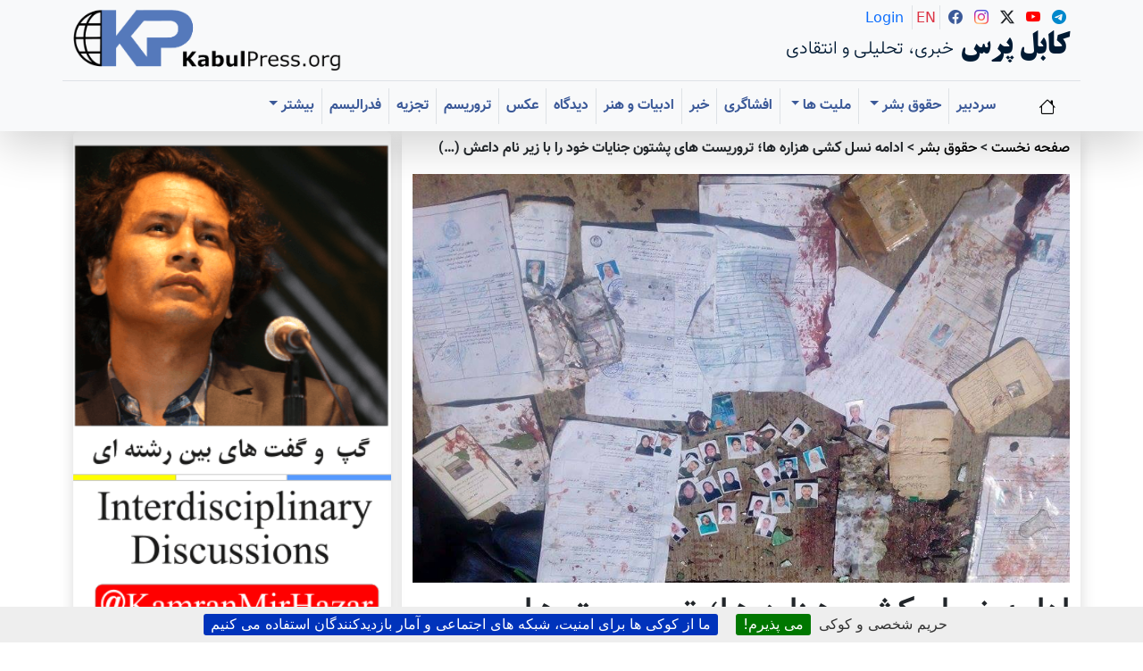

--- FILE ---
content_type: text/html; charset=utf-8
request_url: https://www.kabulpress.org/article240389.html
body_size: 13263
content:
 <CACHE{21600}> <!-- 6 hours -->
<!DOCTYPE html>
<html dir="rtl" lang="fa" class="rtl fa no-js">
<head><script type='text/javascript'>/*<![CDATA[*/(function(H){H.className=H.className.replace(/\bno-js\b/,'js')})(document.documentElement);/*]]>*/</script>
<meta charset="utf-8">
<meta name="viewport" content="width=device-width, initial-scale=1">
    <title>ادامه نسل کشی هزاره ها؛ تروریست های پشتون جنایات خود را با زیر نام داعش پنهان می کنند - کابل پرس</title>
    
    <!-- Fixed meta description -->
    <!-- Fixed meta description -->
<meta name="description" content="[en]Kabul Press? is a critical, independent, multilingual platform publishing uncensored, creative journalism in Hazaragi, Dari, Persian, and English. It amplifies underrepresented voices, (…)" />


    
    <!-- Keywords -->
<meta name="keywords" content="&#1583;&#1608; &#1602;&#1585;&#1606; &#1580;&#1606;&#1575;&#1740;&#1578; &#1583;&#1585; &#1575;&#1601;&#1594;&#1575;&#1606;&#1587;&#1578;&#1575;&#1606;: &#1580;&#1606;&#1575;&#1740;&#1575;&#1578; &#1606;&#1587;&#1604; &#1705;&#1588;&#1740;&#1548; &#1602;&#1578;&#1604; &#1593;&#1575;&#1605;&#1548; &#1576;&#1585;&#1583;&#1607; &#1583;&#1575;&#1585;&#1740;&#1548; &#1580;&#1606;&#1711; &#1607;&#1575;&#1740; &#1583;&#1575;&#1582;&#1604;&#1740;&#1548; &#1580;&#1606;&#1575;&#1740;&#1575;&#1578; &#1580;&#1606;&#1711;&#1740; &#1608; &#1580;&#1606;&#1575;&#1740;&#1575;&#1578; &#1581;&#1575;&#1583; &#1593;&#1604;&#1740;&#1607; &#1576;&#1588;&#1585;&#1740;&#1578;,&#1607;&#1575;&#1740;&#1604;&#1575;&#1740;&#1578;,&#1606;&#1587;&#1604; &#1705;&#1588;&#1740;" />
<meta name="news_keywords" content="&#1583;&#1608; &#1602;&#1585;&#1606; &#1580;&#1606;&#1575;&#1740;&#1578; &#1583;&#1585; &#1575;&#1601;&#1594;&#1575;&#1606;&#1587;&#1578;&#1575;&#1606;: &#1580;&#1606;&#1575;&#1740;&#1575;&#1578; &#1606;&#1587;&#1604; &#1705;&#1588;&#1740;&#1548; &#1602;&#1578;&#1604; &#1593;&#1575;&#1605;&#1548; &#1576;&#1585;&#1583;&#1607; &#1583;&#1575;&#1585;&#1740;&#1548; &#1580;&#1606;&#1711; &#1607;&#1575;&#1740; &#1583;&#1575;&#1582;&#1604;&#1740;&#1548; &#1580;&#1606;&#1575;&#1740;&#1575;&#1578; &#1580;&#1606;&#1711;&#1740; &#1608; &#1580;&#1606;&#1575;&#1740;&#1575;&#1578; &#1581;&#1575;&#1583; &#1593;&#1604;&#1740;&#1607; &#1576;&#1588;&#1585;&#1740;&#1578;,&#1607;&#1575;&#1740;&#1604;&#1575;&#1740;&#1578;,&#1606;&#1587;&#1604; &#1705;&#1588;&#1740;" />
    
    
    <!-- Author meta -->
    
    
    <!-- Reply-to meta -->
<meta name="reply-to" content="kabulpress@kabulpress.org" />
    
    
    <!-- Canonical URL -->
<link rel="canonical" href="https://www.kabulpress.org/article240389.html" />
    

    <!-- Enhanced Schema.org markup -->
<script type="application/ld+json">
{
    "@context": "https://schema.org",
    "@type": "NewsArticle",
    "headline": "\u0627\u062f\u0627\u0645\u0647 \u0646\u0633\u0644 \u06a9\u0634\u06cc \u0647\u0632\u0627\u0631\u0647 \u0647\u0627\u061b \u062a\u0631\u0648\u0631\u06cc\u0633\u062a \u0647\u0627\u06cc \u067e\u0634\u062a\u0648\u0646 \u062c\u0646\u0627\u06cc\u0627\u062a \u062e\u0648\u062f \u0631\u0627 \u0628\u0627 \u0632\u06cc\u0631 \u0646\u0627\u0645 \u062f\u0627\u0639\u0634 \u067e\u0646\u0647\u0627\u0646 \u0645\u06cc \u06a9\u0646\u0646\u062f",
    "description": "\u0627\u0645\u0631\u0648\u0632 \u062d\u0645\u0644\u0647 \u06cc \u062e\u0648\u0646\u06cc\u0646\u06cc \u062a\u0631\u0648\u0631\u06cc\u0633\u062a \u0647\u0627\u06cc \u067e\u0634\u062a\u0648\u0646 \u0628\u0647 \u06cc\u06a9 \u0645\u0631\u06a9\u0632 \u062b\u0628\u062a \u0646\u0627\u0645 \u0628\u0631\u0627\u06cc \u0631\u0627\u06cc \u062f\u0647\u06cc \u062f\u0631 \u063a\u0631\u0628 \u06a9\u0627\u0628\u0644 \u0645\u0648\u0631\u062f \u062d\u0645\u0644\u0647 \u0642\u0631\u0627\u0631 \u06af\u0631\u0641\u062a \u0648 \u062d\u062f\u0627\u0642\u0644 60 \u062a\u0646 \u0627\u0632 \u0645\u0631\u062f\u0645 \u0647\u0632\u0627\u0631\u0647 \u0628\u0647 \u0634\u0645\u0648\u0644 \u06a9\u0648\u062f\u06a9\u0627\u0646 \u0648 \u0632\u0646\u0627\u0646 \u06a9\u0634\u062a\u0647 \u0648 \u0628\u06cc\u0634 \u0627\u0632 122 \u062a\u0646 \u0632\u062e\u0645\u06cc \u0634\u062f\u0646\u062f. \u062f\u0631 \u0647\u0645\u06cc\u0646 (\u2026)",
    "articleBody": "\u0627\u0645\u0631\u0648\u0632 \u062d\u0645\u0644\u0647 \u06cc \u062e\u0648\u0646\u06cc\u0646\u06cc \u062a\u0631\u0648\u0631\u06cc\u0633\u062a \u0647\u0627\u06cc \u067e\u0634\u062a\u0648\u0646 \u0628\u0647 \u06cc\u06a9 \u0645\u0631\u06a9\u0632 \u062b\u0628\u062a \u0646\u0627\u0645 \u0628\u0631\u0627\u06cc \u0631\u0627\u06cc \u062f\u0647\u06cc \u062f\u0631 \u063a\u0631\u0628 \u06a9\u0627\u0628\u0644 \u0645\u0648\u0631\u062f \u062d\u0645\u0644\u0647 \u0642\u0631\u0627\u0631 \u06af\u0631\u0641\u062a \u0648 \u062d\u062f\u0627\u0642\u0644 60 \u062a\u0646 \u0627\u0632 \u0645\u0631\u062f\u0645 \u0647\u0632\u0627\u0631\u0647 \u0628\u0647 \u0634\u0645\u0648\u0644 \u06a9\u0648\u062f\u06a9\u0627\u0646 \u0648 \u0632\u0646\u0627\u0646 \u06a9\u0634\u062a\u0647 \u0648 \u0628\u06cc\u0634 \u0627\u0632 122 \u062a\u0646 \u0632\u062e\u0645\u06cc \u0634\u062f\u0646\u062f. \u062f\u0631 \u0647\u0645\u06cc\u0646 \u062d\u0627\u0644 \u0645\u0627\u0646\u0646\u062f \u062c\u0646\u0627\u06cc\u0627\u062a \u067e\u06cc\u0634\u060c \u062a\u0631\u0648\u0631\u06cc\u0633\u062a \u0647\u0627\u06cc \u067e\u0634\u062a\u0648\u0646 \u0648 \u062d\u0627\u0645\u06cc\u0627\u0646 \u062d\u06a9\u0648\u0645\u062a\u06cc \u0622\u0646\u0627\u0646 \u062c\u0646\u0627\u06cc\u0627\u062a \u062e\u0648\u062f \u0631\u0627 \u0632\u06cc\u0631 \u0646\u0627\u0645 \u062f\u0627\u0639\u0634 \u067e\u0646\u0647\u0627\u0646 \u0645\u06cc \u06a9\u0646\u0646\u062f. \u062d\u0645\u0644\u0647 \u06cc \u062e\u0648\u0646\u06cc\u0646 \u0627\u0645\u0631\u0648\u0632 \u0628\u062e\u0648\u0628\u06cc \u0646\u0634\u0627\u0646 \u0645\u06cc \u062f\u0647\u062f \u06a9\u0647 \u062d\u06a9\u0648\u0645\u062a \u067e\u0634\u062a\u0648\u0646\u06cc\u0633\u062a\u06cc \u06a9\u0627\u0628\u0644 \u0639\u0627\u0645\u0644 \u0622\u0646 \u0645\u06cc \u0628\u0627\u0634\u062f. \u062d\u06a9\u0648\u0645\u062a \u062a\u0644\u0627\u0634 \u062f\u0627\u0631\u062f \u062a\u0627 \u0631\u0627\u06cc \u0647\u0632\u0627\u0631\u0647 \u0647\u0627 \u0631\u0627 \u0628\u0647 \u0627\u0646\u062f\u0627\u0632\u0647 \u06cc \u0642\u0627\u0628\u0644 \u062a\u0648\u062c\u0647 \u06a9\u0627\u0647\u0634 \u0648 \u0631\u0627\u06cc \u067e\u0634\u062a\u0648\u0646 \u0647\u0627 \u0631\u0627 \u0627\u0641\u0632\u0627\u06cc\u0634 \u062f\u0647\u062f. \u0627\u06cc\u0646 \u062a\u0644\u0627\u0634 \u062d\u06a9\u0648\u0645\u062a \u062f\u0631 \u063a\u0632\u0646\u06cc \u0646\u06cc\u0632 \u0628\u0627 \u0647\u0645\u06a9\u0627\u0631\u06cc \u062a\u0631\u0648\u0631\u06cc\u0633\u062a \u0647\u0627\u06cc \u067e\u0634\u062a\u0648\u0646 \u062f\u0646\u0628\u0627\u0644 \u0645\u06cc \u0634\u0648\u062f. \u062f\u0631 \u062f\u0648 \u0627\u0646\u062a\u062e\u0627\u0628\u0627\u062a \u067e\u0627\u0631\u0644\u0645\u0627\u0646\u06cc \u067e\u06cc\u0634\u060c \u0646\u0627\u0645\u0632\u062f\u0647\u0627\u06cc \u0647\u0632\u0627\u0631\u0647 \u0628\u0627 \u0628\u06cc\u0634\u062a\u0631\u06cc\u0646 \u0631\u0627\u06cc \u0627\u0632 \u06a9\u0627\u0628\u0644 \u0648\u0627\u0631\u062f \u067e\u0627\u0631\u0644\u0645\u0627\u0646 \u0634\u062f\u0647 \u0628\u0648\u062f\u0646\u062f. ",
    "datePublished": "2018-04-22T11:48:31Z",
    "dateModified": "2023-11-26T18:57:34Z",
    "author": [
        
    ],
    "publisher": {
        "@type": "Organization",
        "name": "\u06a9\u0627\u0628\u0644 \u067e\u0631\u0633",
        "logo": {
            "@type": "ImageObject",
            "url": "https:\/\/www.kabulpress.org\/squelettes\/img\/logo.png",
            "width": 300,
            "height": 71
        },
        "sameAs": [
            "https://www.facebook.com/kabulpress/",
            "https://www.instagram.com/kabulpress",
            "https://www.twitter.com/kabulpress/",
            "https://www.youtube.com/@kamranmirhazar",
            "https://t.me/KabulPress"
        ]
    },
    "image": [
        "https:\/\/www.kabulpress.org\/local\/cache-vignettes\/L960xH598\/arton240389-e402d.jpg?1748106567"
    ],
    "keywords": [
        "\u062f\u0648 \u0642\u0631\u0646 \u062c\u0646\u0627\u06cc\u062a \u062f\u0631 \u0627\u0641\u063a\u0627\u0646\u0633\u062a\u0627\u0646: \u062c\u0646\u0627\u06cc\u0627\u062a \u0646\u0633\u0644 \u06a9\u0634\u06cc\u060c \u0642\u062a\u0644 \u0639\u0627\u0645\u060c \u0628\u0631\u062f\u0647 \u062f\u0627\u0631\u06cc\u060c \u062c\u0646\u06af \u0647\u0627\u06cc \u062f\u0627\u062e\u0644\u06cc\u060c \u062c\u0646\u0627\u06cc\u0627\u062a \u062c\u0646\u06af\u06cc \u0648 \u062c\u0646\u0627\u06cc\u0627\u062a \u062d\u0627\u062f \u0639\u0644\u06cc\u0647 \u0628\u0634\u0631\u06cc\u062a", "\u0647\u0627\u06cc\u0644\u0627\u06cc\u062a", "\u0646\u0633\u0644 \u06a9\u0634\u06cc"
    ],
    "mainEntityOfPage": {
        "@type": "WebPage",
        "@id": "https:\/\/www.kabulpress.org\/article240389.html"
    }
}
</script>

    <!-- Breadcrumb structured data -->
<script type="application/ld+json">
        {
            "@context": "https://schema.org",
            "@type": "BreadcrumbList",
            "itemListElement": [
                {
                    "@type": "ListItem",
                    "position": 1,
                    "name": "Home",
                    "item": "https:\/\/www.kabulpress.org"
                }
                
                ,{
                    "@type": "ListItem",
                    "position": 2,
                    "name": "\u062d\u0642\u0648\u0642 \u0628\u0634\u0631",
                    "item": "https:\/\/www.kabulpress.org\/rubrique2.html"
                }
                
            ]
        }
    </script>

<!-- Enhanced Open Graph / Facebook -->
<meta property="og:type" content="article">
<meta property="og:site_name" content="کابل پرس">
<meta property="og:locale" content="fa">
<meta property="og:url" content="https://www.kabulpress.org/article240389.html">
<meta property="og:title" content="ادامه نسل کشی هزاره ها؛ تروریست های پشتون جنایات خود را با زیر نام داعش پنهان می کنند">
<meta property="og:description" content="&#1575;&#1605;&#1585;&#1608;&#1586; &#1581;&#1605;&#1604;&#1607; &#1740; &#1582;&#1608;&#1606;&#1740;&#1606;&#1740; &#1578;&#1585;&#1608;&#1585;&#1740;&#1587;&#1578; &#1607;&#1575;&#1740; &#1662;&#1588;&#1578;&#1608;&#1606; &#1576;&#1607; &#1740;&#1705; &#1605;&#1585;&#1705;&#1586; &#1579;&#1576;&#1578; &#1606;&#1575;&#1605; &#1576;&#1585;&#1575;&#1740; &#1585;&#1575;&#1740; &#1583;&#1607;&#1740; &#1583;&#1585; &#1594;&#1585;&#1576; &#1705;&#1575;&#1576;&#1604; &#1605;&#1608;&#1585;&#1583; &#1581;&#1605;&#1604;&#1607; &#1602;&#1585;&#1575;&#1585; &#1711;&#1585;&#1601;&#1578; &#1608; &#1581;&#1583;&#1575;&#1602;&#1604; 60 &#1578;&#1606; &#1575;&#1586; &#1605;&#1585;&#1583;&#1605; &#1607;&#1586;&#1575;&#1585;&#1607; &#1576;&#1607; &#1588;&#1605;&#1608;&#1604; &#1705;&#1608;&#1583;&#1705;&#1575;&#1606; &#1608; &#1586;&#1606;&#1575;&#1606; &#1705;&#1588;&#1578;&#1607; &#1608; &#1576;&#1740;&#1588; &#1575;&#1586; 122 &#1578;&#1606; &#1586;&#1582;&#1605;&#1740; &#1588;&#1583;&#1606;&#1583;. &#1583;&#1585; &#1607;&#1605;&#1740;&#1606; (&#8230;)">
<meta property="og:image" content="https://www.kabulpress.org/local/cache-vignettes/L960xH598/arton240389-e402d.jpg?1748106567">
<meta property="og:image:width" content="1200">
<meta property="og:image:height" content="630">
<meta property="og:published_time" content="2018-04-22T11:48:31Z">
<meta property="og:modified_time" content="2023-11-26T18:57:34Z">


    <!-- Enhanced Twitter Cards -->
<meta property="twitter:card" content="summary_large_image">
<meta property="twitter:site" content="@kabulpress">
<meta property="twitter:creator" content="@kabulpress">
<meta property="twitter:url" content="https://www.kabulpress.org/article240389.html">
<meta property="twitter:title" content="ادامه نسل کشی هزاره ها؛ تروریست های پشتون جنایات خود را با زیر نام داعش پنهان می کنند">
<meta property="twitter:description" content="&#1575;&#1605;&#1585;&#1608;&#1586; &#1581;&#1605;&#1604;&#1607; &#1740; &#1582;&#1608;&#1606;&#1740;&#1606;&#1740; &#1578;&#1585;&#1608;&#1585;&#1740;&#1587;&#1578; &#1607;&#1575;&#1740; &#1662;&#1588;&#1578;&#1608;&#1606; &#1576;&#1607; &#1740;&#1705; &#1605;&#1585;&#1705;&#1586; &#1579;&#1576;&#1578; &#1606;&#1575;&#1605; &#1576;&#1585;&#1575;&#1740; &#1585;&#1575;&#1740; &#1583;&#1607;&#1740; &#1583;&#1585; &#1594;&#1585;&#1576; &#1705;&#1575;&#1576;&#1604; &#1605;&#1608;&#1585;&#1583; &#1581;&#1605;&#1604;&#1607; &#1602;&#1585;&#1575;&#1585; &#1711;&#1585;&#1601;&#1578; &#1608; &#1581;&#1583;&#1575;&#1602;&#1604; 60 &#1578;&#1606; &#1575;&#1586; &#1605;&#1585;&#1583;&#1605; &#1607;&#1586;&#1575;&#1585;&#1607; &#1576;&#1607; &#1588;&#1605;&#1608;&#1604; &#1705;&#1608;&#1583;&#1705;&#1575;&#1606; &#1608; &#1586;&#1606;&#1575;&#1606; &#1705;&#1588;&#1578;&#1607; &#1608; &#1576;&#1740;&#1588; &#1575;&#1586; 122 &#1578;&#1606; &#1586;&#1582;&#1605;&#1740; &#1588;&#1583;&#1606;&#1583;. &#1583;&#1585; &#1607;&#1605;&#1740;&#1606; (&#8230;)">
<meta property="twitter:image" content="https://www.kabulpress.org/local/cache-vignettes/L960xH598/arton240389-e402d.jpg?1748106567">

    <!-- KP365 head and style-->
    <!-- KP Style  -->
<link rel='stylesheet' href='local/cache-css/320b2e9b980c815a0145d4448434c776.css?1768644670' type='text/css' /><!-- BS style and Icons-->
<link href="https://cdn.jsdelivr.net/npm/bootstrap@5.3.2/dist/css/bootstrap.min.css" rel="stylesheet"
    integrity="sha384-T3c6CoIi6uLrA9TneNEoa7RxnatzjcDSCmG1MXxSR1GAsXEV/Dwwykc2MPK8M2HN" crossorigin="anonymous">
<link rel="stylesheet" href="https://cdn.jsdelivr.net/npm/bootstrap-icons@1.11.1/font/bootstrap-icons.css">
<!-- End BS style and Icons-->
<link rel="alternate" type="application/rss+xml" title="مشترك‌سازی تمام سايت" href="spip.php?page=backend" />
<script>
var mediabox_settings={"auto_detect":true,"ns":"box","tt_img":true,"sel_g":"#documents_portfolio a[type='image\/jpeg'],#documents_portfolio a[type='image\/png'],#documents_portfolio a[type='image\/gif']","sel_c":".mediabox","str_ssStart":"\u0627\u0633\u0644\u0627\u064a\u062f \u0634\u0648","str_ssStop":"\u0627\u064a\u0633\u062a","str_cur":"{current}\/{total}","str_prev":"\u0642\u0628\u0644\u064a","str_next":"\u0628\u0639\u062f\u064a","str_close":"\u0628\u0633\u062a\u0646","str_loading":"Chargement\u2026","str_petc":"Taper \u2019Echap\u2019 pour fermer","str_dialTitDef":"Boite de dialogue","str_dialTitMed":"Affichage d\u2019un media","splash_url":"","lity":{"skin":"_simple-dark","maxWidth":"90%","maxHeight":"90%","minWidth":"400px","minHeight":"","slideshow_speed":"2500","opacite":"0.8","defaultCaptionState":"expanded"}};
</script>
<!-- insert_head_css -->
<script type='text/javascript'>/*<![CDATA[*/
(function(i,s,o,g,r,a,m){i['GoogleAnalyticsObject']=r;i[r]=i[r]||function(){ (i[r].q=i[r].q||[]).push(arguments)},i[r].l=1*new Date();a=s.createElement(o), m=s.getElementsByTagName(o)[0];a.async=1;a.src=g;m.parentNode.insertBefore(a,m) })
(window,document,'script','//www.google-analytics.com/analytics.js','ga');
ga('create', 'UA-1106585-1');
ga('send', 'pageview');
/*]]>*/</script>


<!-- Debut CS -->

<!-- Fin CS -->
<script type='text/javascript' src='local/cache-js/dcc787f87abdde477756bc64ac60614e.js?1768344852'></script>










<!-- insert_head -->
<link rel="unapi-server" type="application/xml" title="unAPI" href="https://www.kabulpress.org/spip.php?page=zotspip_unapi&amp;source=zotspip" />
<!-- Debut CS -->

<!-- Fin CS -->
<script>htactif=1;document.createElement('picture'); var image_responsive_retina_hq = 0;</script><script>image_responsive_retina_hq = 1;</script>
<link rel="alternate" type="application/json+oembed" href="https://www.kabulpress.org/oembed.api/?format=json&amp;url=https%3A%2F%2Fwww.kabulpress.org%2Farticle240389.html" />



<!-- KP JS  -->
<meta name="generator" content="SPIP 4.4.7" />
<link rel="icon" type="image/x-icon" href="squelettes/favicon.ico" />
<link rel="shortcut icon" type="image/x-icon" href="squelettes/favicon.ico" />




<!-- Google adsense  -->
<script async src="https://pagead2.googlesyndication.com/pagead/js/adsbygoogle.js?client=ca-pub-5865780404096301"
     crossorigin="anonymous"></script>
<!-- Global site tag (gtag.js) - Google Analytics -->
<script async src="https://www.googletagmanager.com/gtag/js?id=UA-1106585-1"></script>
<script>
  window.dataLayer = window.dataLayer || [];
  function gtag(){dataLayer.push(arguments);}
  gtag('js', new Date());

  gtag('config', 'UA-1106585-1');
</script>
<meta name="yandex-verification" content="2afb7ffcfdb27f07" />
<!--seo_insere-->
<link rel="canonical" href="https://www.kabulpress.org/article240389.html" />
<script type="text/javascript">
(function(i,s,o,g,r,a,m){i['GoogleAnalyticsObject']=r;i[r]=i[r]||function(){
(i[r].q=i[r].q||[]).push(arguments)},i[r].l=1*new Date();a=s.createElement(o),
m=s.getElementsByTagName(o)[0];a.async=1;a.src=g;m.parentNode.insertBefore(a,m)
})(window,document,'script','//www.google-analytics.com/analytics.js','ga');
ga('create', 'UA-1106585-1', 'auto');
ga('send', 'pageview');
</script><!-- Plugin Métas + -->
<!-- Dublin Core -->
<link rel="schema.DC" href="https://purl.org/dc/elements/1.1/" />
<link rel="schema.DCTERMS" href="https://purl.org/dc/terms/" />
<meta name="DC.Format" content="text/html" />
<meta name="DC.Type" content="Text" />
<meta name="DC.Language" content="fa" />
<meta name="DC.Title" lang="fa" content="&#1575;&#1583;&#1575;&#1605;&#1607; &#1606;&#1587;&#1604; &#1705;&#1588;&#1740; &#1607;&#1586;&#1575;&#1585;&#1607; &#1607;&#1575;&#1563; &#1578;&#1585;&#1608;&#1585;&#1740;&#1587;&#1578; &#1607;&#1575;&#1740; &#1662;&#1588;&#1578;&#1608;&#1606; &#1580;&#1606;&#1575;&#1740;&#1575;&#1578; &#1582;&#1608;&#1583; &#1585;&#1575; &#1576;&#1575; &#1586;&#1740;&#1585; &#1606;&#1575;&#1605; &#1583;&#1575;&#1593;&#1588; &#1662;&#1606;&#1607;&#1575;&#1606; &#1605;&#1740; &#1705;&#1606;&#1606;&#1583; &#8211; &#1705;&#1575;&#1576;&#1604; &#1662;&#1585;&#1587;" />
<meta name="DC.Description.Abstract" lang="fa" content="&#1575;&#1605;&#1585;&#1608;&#1586; &#1581;&#1605;&#1604;&#1607; &#1740; &#1582;&#1608;&#1606;&#1740;&#1606;&#1740; &#1578;&#1585;&#1608;&#1585;&#1740;&#1587;&#1578; &#1607;&#1575;&#1740; &#1662;&#1588;&#1578;&#1608;&#1606; &#1576;&#1607; &#1740;&#1705; &#1605;&#1585;&#1705;&#1586; &#1579;&#1576;&#1578; &#1606;&#1575;&#1605; &#1576;&#1585;&#1575;&#1740; &#1585;&#1575;&#1740; &#1583;&#1607;&#1740; &#1583;&#1585; &#1594;&#1585;&#1576; &#1705;&#1575;&#1576;&#1604; &#1605;&#1608;&#1585;&#1583; &#1581;&#1605;&#1604;&#1607; &#1602;&#1585;&#1575;&#1585; &#1711;&#1585;&#1601;&#1578; &#1608; &#1581;&#1583;&#1575;&#1602;&#1604; 60 &#1578;&#1606; &#1575;&#1586; &#1605;&#1585;&#1583;&#1605; &#1607;&#1586;&#1575;&#1585;&#1607; &#1576;&#1607; &#1588;&#1605;&#1608;&#1604; &#1705;&#1608;&#1583;&#1705;&#1575;&#1606; &#1608; &#1586;&#1606;&#1575;&#1606; &#1705;&#1588;&#1578;&#1607; &#1608; &#1576;&#1740;&#1588; &#1575;&#1586; 122 &#1578;&#1606; &#1586;&#1582;&#1605;&#1740; &#1588;&#1583;&#1606;&#1583;. &#1583;&#1585; &#1607;&#1605;&#1740;&#1606; &#1581;&#1575;&#1604;&#8230;" />
<meta name="DC.Date" content="2018-04-22" />
<meta name="DC.Date.Modified" content="2023-11-26" />
<meta name="DC.Identifier" content="https://www.kabulpress.org/article240389.html" />
<meta name="DC.Publisher" content="&#1705;&#1575;&#1576;&#1604; &#1662;&#1585;&#1587;" />
<meta name="DC.Source" content="https://www.kabulpress.org" />

<meta name="DC.Creator" content="&#1705;&#1575;&#1576;&#1604; &#1662;&#1585;&#1587;" />


<meta name="DC.Subject" content="&#1583;&#1608; &#1602;&#1585;&#1606; &#1580;&#1606;&#1575;&#1740;&#1578; &#1583;&#1585; &#1575;&#1601;&#1594;&#1575;&#1606;&#1587;&#1578;&#1575;&#1606;: &#1580;&#1606;&#1575;&#1740;&#1575;&#1578; &#1606;&#1587;&#1604; &#1705;&#1588;&#1740;&#1548; &#1602;&#1578;&#1604; &#1593;&#1575;&#1605;&#1548; &#1576;&#1585;&#1583;&#1607; &#1583;&#1575;&#1585;&#1740;&#1548; &#1580;&#1606;&#1711; &#1607;&#1575;&#1740; &#1583;&#1575;&#1582;&#1604;&#1740;&#1548; &#1580;&#1606;&#1575;&#1740;&#1575;&#1578; &#1580;&#1606;&#1711;&#1740; &#1608; &#1580;&#1606;&#1575;&#1740;&#1575;&#1578; &#1581;&#1575;&#1583; &#1593;&#1604;&#1740;&#1607; &#1576;&#1588;&#1585;&#1740;&#1578;" />

<meta name="DC.Subject" content="&#1606;&#1587;&#1604; &#1705;&#1588;&#1740;" />

<meta name="DC.Subject" content="&#1607;&#1575;&#1740;&#1604;&#1575;&#1740;&#1578;" />




<!-- Open Graph -->
 
<meta property="og:rich_attachment" content="true" />

<meta property="og:site_name" content="&#1705;&#1575;&#1576;&#1604; &#1662;&#1585;&#1587;" />
<meta property="og:type" content="article" />
<meta property="og:title" content="&#1575;&#1583;&#1575;&#1605;&#1607; &#1606;&#1587;&#1604; &#1705;&#1588;&#1740; &#1607;&#1586;&#1575;&#1585;&#1607; &#1607;&#1575;&#1563; &#1578;&#1585;&#1608;&#1585;&#1740;&#1587;&#1578; &#1607;&#1575;&#1740; &#1662;&#1588;&#1578;&#1608;&#1606; &#1580;&#1606;&#1575;&#1740;&#1575;&#1578; &#1582;&#1608;&#1583; &#1585;&#1575; &#1576;&#1575; &#1586;&#1740;&#1585; &#1606;&#1575;&#1605; &#1583;&#1575;&#1593;&#1588; &#1662;&#1606;&#1607;&#1575;&#1606; &#1605;&#1740; &#1705;&#1606;&#1606;&#1583; &#8211; &#1705;&#1575;&#1576;&#1604; &#1662;&#1585;&#1587;" />
<meta property="og:locale" content="fa_FA" />
<meta property="og:url" content="https://www.kabulpress.org/article240389.html" />
<meta property="og:description" content="&#1575;&#1605;&#1585;&#1608;&#1586; &#1581;&#1605;&#1604;&#1607; &#1740; &#1582;&#1608;&#1606;&#1740;&#1606;&#1740; &#1578;&#1585;&#1608;&#1585;&#1740;&#1587;&#1578; &#1607;&#1575;&#1740; &#1662;&#1588;&#1578;&#1608;&#1606; &#1576;&#1607; &#1740;&#1705; &#1605;&#1585;&#1705;&#1586; &#1579;&#1576;&#1578; &#1606;&#1575;&#1605; &#1576;&#1585;&#1575;&#1740; &#1585;&#1575;&#1740; &#1583;&#1607;&#1740; &#1583;&#1585; &#1594;&#1585;&#1576; &#1705;&#1575;&#1576;&#1604; &#1605;&#1608;&#1585;&#1583; &#1581;&#1605;&#1604;&#1607; &#1602;&#1585;&#1575;&#1585; &#1711;&#1585;&#1601;&#1578; &#1608; &#1581;&#1583;&#1575;&#1602;&#1604; 60 &#1578;&#1606; &#1575;&#1586; &#1605;&#1585;&#1583;&#1605; &#1607;&#1586;&#1575;&#1585;&#1607; &#1576;&#1607; &#1588;&#1605;&#1608;&#1604; &#1705;&#1608;&#1583;&#1705;&#1575;&#1606; &#1608; &#1586;&#1606;&#1575;&#1606; &#1705;&#1588;&#1578;&#1607; &#1608; &#1576;&#1740;&#1588; &#1575;&#1586; 122 &#1578;&#1606; &#1586;&#1582;&#1605;&#1740; &#1588;&#1583;&#1606;&#1583;. &#1583;&#1585; &#1607;&#1605;&#1740;&#1606; &#1581;&#1575;&#1604;&#8230;" />

 

<meta property="og:image" content="https://www.kabulpress.org/local/cache-vignettes/L960xH504/cdeadc4dcadd5a5e6c2969abdb2a82-028c2.jpg" />
<meta property="og:image:width" content="960" />
<meta property="og:image:height" content="504" />
<meta property="og:image:type" content="image/jpeg" />


 

<meta property="og:image" content="https://www.kabulpress.org/local/cache-vignettes/L960xH504/e0ee904e0ccbabde8c234d27939641-6f36b.jpg" />
<meta property="og:image:width" content="960" />
<meta property="og:image:height" content="504" />
<meta property="og:image:type" content="image/jpeg" />


 

<meta property="og:image" content="https://www.kabulpress.org/local/cache-vignettes/L718xH377/932fe87a43e248306399ee06617195-7228b.jpg" />
<meta property="og:image:width" content="718" />
<meta property="og:image:height" content="377" />
<meta property="og:image:type" content="image/jpeg" />



<meta property="article:published_time" content="2018-04-22" />
<meta property="article:modified_time" content="2023-11-26" />

<meta property="article:author" content="&#1705;&#1575;&#1576;&#1604; &#1662;&#1585;&#1587;" />


<meta property="article:tag" content="&#1583;&#1608; &#1602;&#1585;&#1606; &#1580;&#1606;&#1575;&#1740;&#1578; &#1583;&#1585; &#1575;&#1601;&#1594;&#1575;&#1606;&#1587;&#1578;&#1575;&#1606;: &#1580;&#1606;&#1575;&#1740;&#1575;&#1578; &#1606;&#1587;&#1604; &#1705;&#1588;&#1740;&#1548; &#1602;&#1578;&#1604; &#1593;&#1575;&#1605;&#1548; &#1576;&#1585;&#1583;&#1607; &#1583;&#1575;&#1585;&#1740;&#1548; &#1580;&#1606;&#1711; &#1607;&#1575;&#1740; &#1583;&#1575;&#1582;&#1604;&#1740;&#1548; &#1580;&#1606;&#1575;&#1740;&#1575;&#1578; &#1580;&#1606;&#1711;&#1740; &#1608; &#1580;&#1606;&#1575;&#1740;&#1575;&#1578; &#1581;&#1575;&#1583; &#1593;&#1604;&#1740;&#1607; &#1576;&#1588;&#1585;&#1740;&#1578;" />

<meta property="article:tag" content="&#1606;&#1587;&#1604; &#1705;&#1588;&#1740;" />

<meta property="article:tag" content="&#1607;&#1575;&#1740;&#1604;&#1575;&#1740;&#1578;" />



<meta property="fb:app_id" content="222611970825" />



<!-- Twitter Card -->
<meta name="twitter:card" content="summary_large_image" />
<meta name="twitter:title" content="&#1575;&#1583;&#1575;&#1605;&#1607; &#1606;&#1587;&#1604; &#1705;&#1588;&#1740; &#1607;&#1586;&#1575;&#1585;&#1607; &#1607;&#1575;&#1563; &#1578;&#1585;&#1608;&#1585;&#1740;&#1587;&#1578; &#1607;&#1575;&#1740; &#1662;&#1588;&#1578;&#1608;&#1606; &#1580;&#1606;&#1575;&#1740;&#1575;&#1578; &#1582;&#1608;&#1583; &#1585;&#1575; &#1576;&#1575; &#1586;&#1740;&#1585; &#1606;&#1575;&#1605; &#1583;&#1575;&#1593;&#1588; &#1662;&#1606;&#1607;&#1575;&#1606; &#1605;&#1740; &#1705;&#1606;&#1606;&#1583; &#8211; &#1705;&#1575;&#1576;&#1604; &#1662;&#1585;&#1587;" />
<meta name="twitter:description" content="&#1575;&#1605;&#1585;&#1608;&#1586; &#1581;&#1605;&#1604;&#1607; &#1740; &#1582;&#1608;&#1606;&#1740;&#1606;&#1740; &#1578;&#1585;&#1608;&#1585;&#1740;&#1587;&#1578; &#1607;&#1575;&#1740; &#1662;&#1588;&#1578;&#1608;&#1606; &#1576;&#1607; &#1740;&#1705; &#1605;&#1585;&#1705;&#1586; &#1579;&#1576;&#1578; &#1606;&#1575;&#1605; &#1576;&#1585;&#1575;&#1740; &#1585;&#1575;&#1740; &#1583;&#1607;&#1740; &#1583;&#1585; &#1594;&#1585;&#1576; &#1705;&#1575;&#1576;&#1604; &#1605;&#1608;&#1585;&#1583; &#1581;&#1605;&#1604;&#1607; &#1602;&#1585;&#1575;&#1585; &#1711;&#1585;&#1601;&#1578; &#1608; &#1581;&#1583;&#1575;&#1602;&#1604; 60 &#1578;&#1606; &#1575;&#1586; &#1605;&#1585;&#1583;&#1605; &#1607;&#1586;&#1575;&#1585;&#1607; &#1576;&#1607; &#1588;&#1605;&#1608;&#1604; &#1705;&#1608;&#1583;&#1705;&#1575;&#1606; &#1608; &#1586;&#1606;&#1575;&#1606; &#1705;&#1588;&#1578;&#1607; &#1608; &#1576;&#1740;&#1588; &#1575;&#1586; 122 &#1578;&#1606; &#1586;&#1582;&#1605;&#1740; &#1588;&#1583;&#1606;&#1583;. &#1583;&#1585; &#1607;&#1605;&#1740;&#1606; &#1581;&#1575;&#1604;&#8230;" />
<meta name="twitter:dnt" content="on" />
<meta name="twitter:url" content="https://www.kabulpress.org/article240389.html" />

<meta name="twitter:image" content="https://www.kabulpress.org/local/cache-vignettes/L506xH253/b63d3ea77faf4ebe028f2d296484d6-02e00.jpg?1765151594" />
</head>

<body>
    <!-- ref to header and nav header-->
    <!-- KP Alert -->

  <!-- top container containing logo holder, social and nav-->
  <div class="container-fluid bg-light shadow-lg">
    <!-- header container -->
    <div class="container border-bottom pt-2">
      <!-- header row -->
      <div class="row pb-2">
        <!-- logo holder -->
        <div class="col-lg-4 order-lg-2 text-lg-start text-center">
          <a href="https://www.kabulpress.org/"><img src="squelettes//img/logo.png" class="kpLogoTop" width="300" height="71"
              title="صفحه نخست کابل پرس " alt="">
          </a>
        </div><!-- /logo holder -->
        <!-- name and icon holder -->
        <div class="col-lg-8 order-lg-1 text-lg-end text-center">
          <!-- row for name and icon holder -->
          <div class="row">
            <!-- name holder -->
            <div class="col-md-12 order-lg-2 text-decoration-none">
              <a class="text-dark text-decoration-none" href="https://www.kabulpress.org/">
                <h4 class="kpsitename">کابل پرس <span class="lead kp-sub-site-name">خبری، تحلیلی و انتقادی</span></h4>
              </a>
            </div><!-- /name holder -->
            <!-- icon holder -->
            <div class="col-md-12 order-lg-1">
              <div class="d-inline p-1">
                <a class="text-dark text-decoration-none" href="https://t.me/KabulPress" target="_blank"><i
                    class="bi bi-telegram"></i>
                </a>
              </div>
              <div class="d-inline p-1">
                <a class="text-dark text-decoration-none" href="https://www.youtube.com/@kamranmirhazar"
                  target="_blank"><i class="bi bi-youtube"></i>
                </a>
              </div>
              <div class="d-inline p-1">
                <a class="text-dark text-decoration-none" href="https://www.twitter.com/kabulpress/" target="_blank"><i
                    class="bi bi-twitter-x"></i>
                </a>
              </div>
              <div class="d-inline p-1">
                <a class="text-dark text-decoration-none" href="https://www.instagram.com/kabulpress" target="_blank"><i
                    class="bi bi-instagram"></i>
                </a>
              </div>
              <div class="d-inline p-1">
                <a class="text-dark text-decoration-none" href="https://www.facebook.com/kabulpress/" target="_blank"><i
                    class="bi bi-facebook"></i>
                </a>
              </div>
              <div class="d-inline p-1 border-end">
                <a class="text-primary lanicon text-decoration-none" href="https://www.kabulpress.org/?page=login"><span
                    class="font-weight-light">Login</span>
                </a>
              </div>
              <div class="d-inline p-1 border-end">
                <a class="text-danger lanicon text-decoration-none" href="https://www.kabulpress.org/en"><span
                    class="font-weight-light">EN</span>
                </a>
              </div>
            </div><!-- /icon holder -->
          </div><!-- /row for name and icon holder -->
        </div><!-- /name and icon holder -->
      </div><!-- /header row -->
    </div><!-- /header container -->

    <!-- Nav container -->
    <nav class="navbar navbar-expand-lg bg-body-tertiary">
      <div class="container">
        <a class="navbar-brand" href="https://www.kabulpress.org/"><i class="bi bi-house"></i></a>
        <button class="navbar-toggler" type="button" data-bs-toggle="offcanvas" data-bs-target="#offcanvasNavbar"
          aria-controls="offcanvasNavbar" aria-label="Toggle navigation">
          <span class="navbar-toggler-icon"></span>
        </button>
        <div class="offcanvas offcanvas-end" tabindex="-1" id="offcanvasNavbar" aria-labelledby="offcanvasNavbarLabel">
          <div class="offcanvas-header">
            <a class="text-dark text-decoration-none" href="https://www.kabulpress.org/">
              <h4 class="kpsitename">کابل پرس <span class="lead kp-sub-site-name">خبری، تحلیلی و انتقادی</span></h4>
            </a>
            <button type="button" class="btn-close" data-bs-dismiss="offcanvas" aria-label="Close"></button>
          </div>
          <div class="offcanvas-body">
            <ul class="navbar-nav fw-bold">
              <li class="nav-item border-start">
                <a class="nav-link" href="https://www.kabulpress.org/rubrique1.html">سردبیر</a>
              </li>
              <li class="nav-item dropdown border-start">
                <a class="nav-link dropdown-toggle" href="https://www.kabulpress.org/rubrique2.html" id="navbarDropdownMenuLink"
                  role="button" data-bs-toggle="dropdown" aria-expanded="false">
                  حقوق بشر
                </a>
                <ul class="dropdown-menu text-end" aria-labelledby="navbarDropdownMenuLink">
                  <li><a class="dropdown-item" href="https://www.kabulpress.org/rubrique2.html"> حقوق بشر</a></li>
                  <li><a class="dropdown-item" href="https://www.kabulpress.org/mot53.html"> نسل کشی</a></li>
                  <li><a class="dropdown-item" href="https://www.kabulpress.org/mot14.html"> دو قرن جنایت سیستماتیک</a></li>
                  <li><a class="dropdown-item" href="https://www.kabulpress.org/mot19.html">تبعیض</a></li>
                  <li><a class="dropdown-item" href="https://www.kabulpress.org/rubrique34.html">آزادی بیان</a></li>
                  <li><a class="dropdown-item" href="https://www.kabulpress.org/mot5.html">کودکان و زنان</a></li>
                  <li><a class="dropdown-item" href="https://www.kabulpress.org/mot3.html">پناهجویان</a></li>
                  <li><a class="dropdown-item" href="https://www.kabulpress.org/mot21.html">اعتراض</a></li>
                  <li><a class="dropdown-item" href="https://www.kabulpress.org/mot16.html">آموزش</a></li>
                  <li><a class="dropdown-item" href="https://www.kabulpress.org/mot8.html">هویت و تاریخ</a></li>
                </ul>
              </li>

              <li class="nav-item dropdown border-start">
                <a class="nav-link dropdown-toggle" href="https://www.kabulpress.org/mot35.html" id="navbarDropdownMenuLink"
                  role="button" data-bs-toggle="dropdown" aria-expanded="false">
                  ملیت ها
                </a>
                <ul class="dropdown-menu text-end" aria-labelledby="navbarDropdownMenuLink">
                  <li><a class="dropdown-item" href="https://www.kabulpress.org/mot41.html"> هزاره</a></li>
                  <li><a class="dropdown-item" href="https://www.kabulpress.org/mot42.html">تاجیک</a></li>
                  <li><a class="dropdown-item" href="https://www.kabulpress.org/mot43.html">اوزبیک</a></li>
                  <li><a class="dropdown-item" href="https://www.kabulpress.org/mot44.html">تورکمن</a></li>
                  <li><a class="dropdown-item" href="https://www.kabulpress.org/mot45.html">هندو و سیک</a></li>
                  <li><a class="dropdown-item" href="https://www.kabulpress.org/mot46.html">قرقیز</a></li>
                  <li><a class="dropdown-item" href="https://www.kabulpress.org/mot47.html">نورستانی</a></li>
                  <li><a class="dropdown-item" href="https://www.kabulpress.org/mot48.html">بلوچ</a></li>
                  <li><a class="dropdown-item" href="https://www.kabulpress.org/mot49.html">پشتون/افغان</a></li>
                  <li><a class="dropdown-item" href="https://www.kabulpress.org/mot50.html">عرب/سادات</a></li>
                </ul>
              </li>
              <li class="nav-item border-start">
                <a class="nav-link" href="https://www.kabulpress.org/rubrique22.html">افشاگری</a>
              </li>
              <li class="nav-item border-start">
                <a class="nav-link" href="https://www.kabulpress.org/rubrique3.html">خبر</a>
              </li>
              <li class="nav-item border-start">
                <a class="nav-link" href="https://www.kabulpress.org/rubrique46.html">ادبیات و هنر</a>
              </li>
              <li class="nav-item border-start">
                <a class="nav-link" href="https://www.kabulpress.org/rubrique8.html">دیدگاه</a>
              </li>
              <li class="nav-item border-start">
                <a class="nav-link" href="https://www.kabulpress.org/rubrique6.html">عکس</a>
              </li>
              <li class="nav-item border-start">
                <a class="nav-link" href="https://www.kabulpress.org/mot4.html">تروریسم</a>
              </li>
              <li class="nav-item border-start">
                <a class="nav-link" href="https://www.kabulpress.org/mot29.html">تجزیه</a>
              </li>
              <li class="nav-item border-start">
                <a class="nav-link" href="https://www.kabulpress.org/mot28.html">فدرالیسم</a>
              </li>
              <li class="nav-item dropdown">
                <a class="nav-link dropdown-toggle" href="https://www.kabulpress.org/rubrique2.html" id="navbarDropdownMenuLink"
                  role="button" data-bs-toggle="dropdown" aria-expanded="false">
                  بیشتر
                </a>
                <ul class="dropdown-menu text-end" aria-labelledby="navbarDropdownMenuLink">
                  <li><a class="dropdown-item" href="https://www.kabulpress.org/rubrique9.html">کارتون</a></li>
                  <li><a class="dropdown-item" href="https://www.kabulpress.org/mot6.html">دین، عقاید و باورها</a></li>
                  <li><a class="dropdown-item" href="https://www.kabulpress.org/mot10.html">محیط زیست</a></li>
                  <li><a class="dropdown-item" href="https://www.kabulpress.org/mot18.html">کار و زندگی</a></li>
                  <li><a class="dropdown-item" href="https://www.kabulpress.org/rubrique7.html">ورزش</a></li>
                  <li><a class="dropdown-item" href="https://www.kabulpress.org/mot9.html">جوانان</a></li>
                  <li><a class="dropdown-item" href="https://www.kabulpress.org/mot7.html">پارلمان</a></li>
                  <li><a class="dropdown-item" href="https://www.kabulpress.org/mot30.html">استخبارات</a></li>
                  <li><a class="dropdown-item" href="https://www.kabulpress.org/mot11.html">مواد مخدر</a></li>
                  <li><a class="dropdown-item" href="https://www.kabulpress.org/mot12.html">نیروهای بین المللی</a></li>
                </ul>
              </li>
            </ul>
          </div>
        </div>
      </div>
    </nav>
    <!-- /Nav container -->
  </div><!-- /top container top container containing logo holder, social and nav-->
  <!-- /header and nav header-->    
    <div class="container">
        <div class="row">
            <div class="col-md-8 shadow" id="maincontent">
                <!-- Breadcrumb -->
                <div class="col">
                    <p class="muted kparticletitle pt-2">
                        <span class="article-links"><a href="https://www.kabulpress.org/">صفحه نخست</a></span>
                         &gt; <span class="article-links"><a href="rubrique2.html">حقوق بشر</a></span> &gt; <strong class="font-weight-normal">ادامه نسل کشی هزاره ها؛ تروریست های پشتون جنایات خود را با زیر نام داعش&nbsp;(…)</strong>
                    </p>
                </div>

                <!-- Article content -->
                <article>
                    <!-- main pic - now with semantic figure -->
                    <figure class="articlepic text-center">
                        <img
	src="IMG/logo/arton240389.jpg?1524404872"
	class="spip_logo"
	width="960"
	height="598"
	alt=""/>
                     </figure>
                    
                    <!-- title -->
                    <h1 class="kparticletitle py-2">ادامه نسل کشی هزاره ها؛ تروریست های پشتون جنایات خود را با زیر نام داعش پنهان می کنند</h1>
                    
                    <!-- sub-title -->
                    <h2 class="kparticletitle font-weight-light"></h2>

                    <!-- author name, date, translation links -->
                    <div class="col kparticletitle font-weight-bolder border-top border-bottom pt-2">
                        <!-- author name -->
                        

                        <div class="w-100"></div>
                        <!-- date - now with time element -->
                        <span class="text-muted font-weight-light"><time datetime="2018-04-22T11:48:31Z">يكشنبه22 آپریل 2018</time></span>
                        <div class="w-100"></div>
                        <!-- translation -->
                        <div class="w-100"></div>
                        <span class="article-links">
                            
                                <p class="traductions">
	تمام ترجمه هاى اين مقاله :
	 
	<span lang="en" xml:lang="en" dir="ltr">&#91;<a href="article240388.html" rel="alternate" hreflang="en" title="Hazara Genocide Continues, Pashtun Terrorists Cover their Crimes Under the&nbsp;(…)">English</a>&#93;</span>
	 
	<span lang="fa" xml:lang="fa" dir="rtl" class="on">&#91;&#1601;&#1575;&#1585;&#1587;&#1609;&#93;</span>
	
</p>
                        </span>
                        <div id="socialtags">همرسانی</div>
                    </div>

                    <!-- Article body -->
                    <div class="col-12 font-weight-bolder kp-article-intro text-secondary my-2 p-0">
                        <p></p>
                    </div>

                    <div class="texte articlepic surlignable clearfix article-links kp-haz-body-font">
                        <p>امروز حمله ی خونینی تروریست های پشتون به یک مرکز ثبت نام برای رای دهی در غرب کابل مورد حمله قرار گرفت و حداقل 60 تن از مردم هزاره به شمول کودکان و زنان کشته و بیش از 122 تن زخمی شدند.<br class='autobr' />
در همین حال مانند جنایات پیش، تروریست های پشتون و حامیان حکومتی آنان جنایات خود را زیر نام داعش پنهان می کنند. <br class='autobr' />
حمله ی خونین امروز بخوبی نشان می دهد که حکومت پشتونیستی کابل عامل آن می باشد. حکومت تلاش دارد تا رای هزاره ها را به اندازه ی قابل توجه کاهش و رای پشتون ها را افزایش دهد. <br class='autobr' />
این تلاش حکومت در غزنی نیز با همکاری تروریست های پشتون دنبال می شود.<br class='autobr' />
در دو انتخابات پارلمانی پیش، نامزدهای هزاره با بیشترین رای از کابل وارد پارلمان شده بودند.</p>
<div class='spip_document_26096 spip_document spip_documents spip_document_image spip_documents_center spip_document_center'>
<figure class="spip_doc_inner">

 <a href="IMG/jpg/31179989_10156347295442973_1678542284334260741_n.jpg"  class="spip_doc_lien mediabox" type="image/jpeg">
		<img src='local/cache-vignettes/L672xH896/31179989_10156347295442973_1678542284334260741_n-fd742.jpg?1748106567' width='672' height='896' alt='' /></a>
</figure>
</div>
<div class='spip_document_26097 spip_document spip_documents spip_document_image spip_documents_center spip_document_center'>
<figure class="spip_doc_inner">


		<img src='local/cache-vignettes/L672xH328/hushdar-1-kabul-1-773x377-4cbdd.jpg?1748106567' width='672' height='328' alt='' />
</figure>
</div>
<div class='spip_document_26095 spip_document spip_documents spip_document_image spip_documents_center spip_document_center'>
<figure class="spip_doc_inner">

 <a href="IMG/jpg/31084167_1993748647619715_8232733346086518784_n.jpg"  class="spip_doc_lien mediabox" type="image/jpeg">
		<img src='local/cache-vignettes/L672xH448/31084167_1993748647619715_8232733346086518784_n-97677.jpg?1748106567' width='672' height='448' alt='' /></a>
</figure>
</div>
                    </div>
                    
                    
                    
                    
                    
                    <!-- Documents and portfolio -->
                    
                    
                    <!-- Article document gallery -->
                    

                    
                    
                    <!-- Related Articles -->
                    
                        <div class="col border my-2 py-2">
                            <h3 class="pe-2">مطالب مرتبط</h3>
                            <ul class="ml-2" style="list-style-type:circle;">
                                
                                    <li><h4 class="article-links"><a href="article240580.html">هزاره ها برای بقای خود، سرزمین و جغرافیای خود نیاز به همبستگی و پلان دورنمای دارند!</a></h4></li>
                                
                                    <li><h4 class="article-links"><a href="article241030.html">نسل کشی مردم هزاره (بخش یک): نسل کشی چیست؟</a></h4></li>
                                
                            </ul>
                        </div>
                    
                    
                    <!-- Related Keywords -->
                    
                        <div class="col kp-haz-body-font border my-2 py-2 pe-2">
                            <h3>واژه های کلیدی</h3>
                            
                                <span class="article-links pt-2"><a href="mot14.html">دو قرن جنایت در افغانستان: جنایات نسل کشی، قتل عام، برده داری، جنگ های داخلی، جنایات جنگی و جنایات حاد علیه بشریت</a></span>
                             | 
                                <span class="article-links pt-2"><a href="mot53.html">نسل کشی</a></span>
                             | 
                                <span class="article-links pt-2"><a href="mot38.html">هایلایت</a></span>
                            
                        </div>
                    
                    
                    <!-- Author info box -->
                    <div class="col border kparticletitle p-2 m-1">
                        
                    </div>
                    
                    <!-- KP Ads -->
                    <div class="container text-center">
    <div class="row">
        <div class="col-md-8 offset-md-2 mt-3">
            <div class="card text-center" style="width: auto;">
                <img src="https://www.kabulpress.org/squelettes/img/PoemsForTheHazaraCover3D.jpg"
                    alt="آنتولوژی شعر شاعران جهان برای هزاره">
                <div class="card-body">
                    <a href="https://www.kabulpress.org/article218648.html">
                        <h5 class="card-title">آنتولوژی شعر شاعران جهان برای هزاره</h5>
                    </a>
                    <p class="card-text">مجموعه شعر بی نظیر از 125 شاعر شناخته شده ی بین المللی برای مردم هزاره</p>
                    <a href="https://www.kabulpress.org/article218648.html"
                        class="text-light btn btn-primary btn-lg">این
                        کتاب را بخرید</a>
                </div>
            </div>
        </div>
    </div>
</div>                    
                    <!-- Forum -->
                    <div class="col">
                        
                        <a href="#forum" name="forum" id="forum"></a>                        
                    </div>
                </article>
            </div>
            
            <!-- sidebar -->
            <div class="col-md-4">
                <!-- KP Ads -->
                <div class="col-12 KpSiderAd shadow rounded text-center pb-3">
    <a href="https://www.youtube.com/@kamranmirhazar">
        <img src="https://www.kabulpress.org/squelettes/img/KPAdYoutube.png" width="300" height="auto"
            alt="Kamran Mir Hazar Youtube Channel">
    </a>
    <h5 class="lead font-weight-normal">
حقوق بشر، مردم بومی، ملت های بدون دولت، تکنولوژی، ادبیات، بررسی کتاب، تاریخ، فلسفه، پارادایم و رفاه

        </h5>
    <a class="btn btn-outline-primary" href="https://www.youtube.com/@kamranmirhazar?sub_confirmation=1">
سابسکرایب
        </a>
</div>                
                <!-- in the same section -->
                <div class="col">
                    <h3 class="text-center kparticletitle text-secondary rounded shadow px-5 py-2 article-links">
                        <a href="rubrique2.html">در همین بخش</a>
                    </h3>
                </div>
                <div class="col-12 kp-top-image-sub">
                    
                        <a href="article241051.html" /><img
	src="local/cache-gd2/b3/f9065eddfa6e16d5e3be632b558dcd.jpg?1765222916" class='spip_logo' width='610' height='305' alt='&#1662;&#1610;&#1588;&#1610;&#1606;&#1607; &#1578;&#1575;&#1585;&#1610;&#1582;&#1740; &#1605;&#1585;&#1583;&#1605; &#1607;&#1586;&#1575;&#1585;&#1607;&#1563; &#1570;&#1594;&#1575;&#1586; &#1608; &#1575;&#1583;&#1575;&#1605;&#1607; &#1606;&#1587;&#1604; &#1705;&#1588;&#1740;'/></a/>
                        <h4 class="kparticletitle article-links"><a href="article241051.html">پيشينه تاريخی مردم هزاره؛ آغاز و ادامه نسل کشی</a></h4>
                        <p class="text-decoration-none article-links">
                            <abbr class="text-decoration-none" title="2025-12-07T20:45:29Z">يكشنبه7 دسامبر 2025</abbr>
                            <span class="muted">, </span>
                            
                                <span class="author"><a class="auteurs" href="auteur409.html?lang=fa">داکتر ثنا نیکپی</a></span>
                            
                        </p>
                    
                        <a href="article241050.html" /><img
	src="local/cache-gd2/a0/e9c7e817b35134ad8a843dcdfc1a76.jpg?1750187501" class='spip_logo' width='1600' height='800' alt='&#1587;&#1705;&#1608;&#1578;&#1548; &#1601;&#1585;&#1575;&#1605;&#1608;&#1588;&#1740; &#1608; &#1578;&#1705;&#1585;&#1575;&#1585; &#1578;&#1575;&#1585;&#1610;&#1582; &#1576;&#1607; &#1605;&#1579;&#1575;&#1576;&#1607; &#1705;&#1606;&#1588; &#1583;&#1585; &#1606;&#1587;&#1604; &#1705;&#1588;&#1740; &#1605;&#1585;&#1583;&#1605; &#1607;&#1586;&#1575;&#1585;&#1607;'/></a/>
                        <h4 class="kparticletitle article-links"><a href="article241050.html">سکوت، فراموشی و تکرار تاريخ به مثابه کنش در نسل کشی مردم هزاره</a></h4>
                        <p class="text-decoration-none article-links">
                            <abbr class="text-decoration-none" title="2025-06-17T18:51:52Z">سه شنبه17 جون 2025</abbr>
                            <span class="muted">, </span>
                            
                                <span class="author"><a class="auteurs" href="auteur409.html?lang=fa">داکتر ثنا نیکپی</a></span>
                            
                        </p>
                    
                        <a href="article241030.html" /><img
	src="local/cache-gd2/4f/f73732d4e75712dd7a3f338f7b0203.jpg?1748105681" class='spip_logo' width='1322' height='661' alt='&#1606;&#1587;&#1604; &#1705;&#1588;&#1740; &#1605;&#1585;&#1583;&#1605; &#1607;&#1586;&#1575;&#1585;&#1607; (&#1576;&#1582;&#1588; &#1740;&#1705;): &#1606;&#1587;&#1604; &#1705;&#1588;&#1740; &#1670;&#1740;&#1587;&#1578;&#1567;'/></a/>
                        <h4 class="kparticletitle article-links"><a href="article241030.html">نسل کشی مردم هزاره (بخش یک): نسل کشی چیست؟</a></h4>
                        <p class="text-decoration-none article-links">
                            <abbr class="text-decoration-none" title="2024-08-29T17:45:32Z">پنج شنبه29 آگوست 2024</abbr>
                            <span class="muted">, </span>
                            
                                <span class="author"><a class="auteurs" href="auteur1.html?lang=fa">کامران میرهزار</a></span>
                            , &nbsp;
                                <span class="author"><a class="auteurs" href="auteur409.html?lang=fa">داکتر ثنا نیکپی</a></span>
                            
                        </p>
                    
                </div>
                
                <!-- KP ad sider -->
                <div class="container mt-3 border-top">
    <script type="text/javascript">
        amzn_assoc_placement = "adunit0";
        amzn_assoc_tracking_id = "kp099-20";
        amzn_assoc_ad_mode = "manual";
        amzn_assoc_ad_type = "smart";
        amzn_assoc_marketplace = "amazon";
        amzn_assoc_region = "US";
        amzn_assoc_linkid = "899e8d973b5b4c11ac80cff6aea45cda";
        amzn_assoc_asins = "0983770867,0983770859,0983770840,019516251X";
        amzn_assoc_title = "Books KP Amazon";
        amzn_assoc_search_bar = "false";
        </script>
        <script src="//z-na.amazon-adsystem.com/widgets/onejs?MarketPlace=US"></script>
</div>                
                <!-- KP Latest -->
                <div class="col">
                    <h3 class="text-center kparticletitle text-secondary rounded shadow px-5 py-2">تازه ترین ها</h3>
                </div>
                <div class="col-12 kp-top-image-sub mt-3">
                    
                        <a href="article241040.html" /><img
	src="local/cache-gd2/02/b3411666037479f6ccb0554625e3ea.jpg?1748105680" class='spip_logo' width='908' height='454' alt='&#1583;&#1608; &#1585;&#1607;&#1576;&#1585; &#1591;&#1575;&#1604;&#1576;&#1575;&#1606;&#1548; &#1705;&#1583;&#1575;&#1605; &#1570;&#1606;&#1607;&#1575; &#1576;&#1583;&#1578;&#1585; &#1575;&#1587;&#1578;&#1567;'/></a/>
                        <h4 class="kparticletitle article-links"><a href="article241040.html">دو رهبر طالبان، کدام آنها بدتر است؟</a></h4>
                        <p class="text-decoration-none article-links">
                            <abbr class="text-decoration-none" title="2025-03-16T17:04:23Z">يكشنبه16 مارچ 2025</abbr>
                            <span class="muted">, </span>
                            
                                <span class="author"><a class="auteurs" href="auteur409.html?lang=fa">داکتر ثنا نیکپی</a></span>
                            
                        </p>
                    
                        <a href="article241038.html" /><img
	src="local/cache-gd2/c7/1b3a5b59d36d22aca37faec16b928e.png?1748105680" class='spip_logo' width='640' height='320' alt='&#1581;&#1583;&#1587; &#1608; &#1711;&#1605;&#1575;&#1606; &#1583;&#1585;&#1576;&#1575;&#1585;&#1607; &#1578;&#1602;&#1587;&#1740;&#1605;&#1575;&#1578; &#1582;&#1575;&#1705; &#1575;&#1608;&#1705;&#1585;&#1575;&#1740;&#1606;'/></a/>
                        <h4 class="kparticletitle article-links"><a href="article241038.html">حدس و گمان درباره تقسیمات خاک اوکراین</a></h4>
                        <p class="text-decoration-none article-links">
                            <abbr class="text-decoration-none" title="2025-02-26T16:22:56Z">چهار شنبه26 فبروری 2025</abbr>
                            <span class="muted">, </span>
                            
                                <span class="author"><a class="auteurs" href="auteur409.html?lang=fa">داکتر ثنا نیکپی</a></span>
                            
                        </p>
                    
                        <a href="article241036.html" /><img
	src="local/cache-gd2/af/c8fca767a1f2fb9d80233f00ad81a0.webp?1748105680" class='spip_logo' width='640' height='320' alt='&#1578;&#1575;&#1579;&#1740;&#1585;&#1575;&#1578; &#1575;&#1581;&#1578;&#1605;&#1575;&#1604;&#1740; &#1585;&#1608;&#1575;&#1576;&#1591; &#1575;&#1605;&#1585;&#1740;&#1705;&#1575; &#1608; &#1585;&#1608;&#1587;&#1740;&#1607; &#1576;&#1585; &#1580;&#1607;&#1575;&#1606;'/></a/>
                        <h4 class="kparticletitle article-links"><a href="article241036.html">تاثیرات احتمالی روابط امریکا و روسیه بر جهان</a></h4>
                        <p class="text-decoration-none article-links">
                            <abbr class="text-decoration-none" title="2025-02-26T15:44:23Z">چهار شنبه26 فبروری 2025</abbr>
                            <span class="muted">, </span>
                            
                                <span class="author"><a class="auteurs" href="auteur409.html?lang=fa">داکتر ثنا نیکپی</a></span>
                            
                        </p>
                    
                </div>
                
                <!-- Organized Crimes -->
                <div class="col">
                    <h3 class="text-center kparticletitle text-secondary rounded shadow px-5 py-2">اعتراض</h3>
                </div>
                <div class="container kp-top-image">
                    
                        <a href="article241011.html" /><img
	src="local/cache-gd2/bf/06f7d4ee789615a82e161c481b7d14.jpg?1748105681" class='spip_logo' width='1536' height='1536' alt='&#1583;&#1582;&#1578;&#1585;&#1575;&#1606; &#1594;&#1740;&#1585; &#1662;&#1588;&#1578;&#1608;&#1606; &#1576;&#1589;&#1608;&#1585;&#1578; &#1587;&#1740;&#1587;&#1578;&#1605;&#1575;&#1578;&#1740;&#1705; &#1578;&#1608;&#1587;&#1591; &#1711;&#1585;&#1608;&#1607; &#1578;&#1585;&#1608;&#1585;&#1740;&#1587;&#1578;&#1740; &#1662;&#1588;&#1578;&#1608;&#1606;&#1740;&#1587;&#1578;&#1740; &#1591;&#1575;&#1604;&#1576;&#1575;&#1606; &#1585;&#1576;&#1608;&#1583;&#1607; &#1605;&#1740; &#1588;&#1608;&#1606;&#1583;'/></a/>
                        <h4 class="kparticletitle article-links"><a href="article241011.html">دختران غیر پشتون بصورت سیستماتیک توسط گروه تروریستی پشتونیستی طالبان ربوده می شوند</a></h4>
                        <p class="text-decoration-none article-links">
                            <abbr class="text-decoration-none" title="2024-01-25T08:44:13Z">پنج شنبه25 جنوری 2024</abbr>
                            <span class="muted">, </span>
                            
                                <span class="author"><a class="auteurs" href="auteur6310.html?lang=fa">کابل پرس خبری و تحلیلی</a></span>
                            
                        </p>
                    
                        <a href="article241010.html" /><img
	src="local/cache-gd2/db/1312f98944d6af97632f79c2754752.jpg?1748105681" class='spip_logo' width='1706' height='1706' alt='&#1578;&#1585;&#1575;&#1576;&#1586;&#1608;&#1606;: &#1578;&#1592;&#1575;&#1607;&#1585;&#1575;&#1578; &#1593;&#1604;&#1740;&#1607; &#1606;&#1587;&#1604; &#1705;&#1588;&#1740; &#1607;&#1586;&#1575;&#1585;&#1607; &#1608; &#1585;&#1576;&#1608;&#1583;&#1606; &#1583;&#1582;&#1578;&#1585;&#1575;&#1606; &#1578;&#1608;&#1587;&#1591; &#1711;&#1585;&#1608;&#1607; &#1578;&#1585;&#1608;&#1585;&#1740;&#1587;&#1578;&#1740; &#1591;&#1575;&#1604;&#1576;&#1575;&#1606; '/></a/>
                        <h4 class="kparticletitle article-links"><a href="article241010.html">ترابزون: تظاهرات علیه نسل کشی هزاره و ربودن دختران توسط گروه تروریستی طالبان </a></h4>
                        <p class="text-decoration-none article-links">
                            <abbr class="text-decoration-none" title="2024-01-21T16:08:38Z">يكشنبه21 جنوری 2024</abbr>
                            <span class="muted">, </span>
                            
                                <span class="author"><a class="auteurs" href="auteur9383.html?lang=fa"> انجمن فرهنگی و همبستگی هزاره‌ها</a></span>
                            
                        </p>
                    
                </div>
            </div>
        </div>
    </div>

    <!-- KP footer-->
<div class="container shadow">
  <!-- Stateless Nations -->
  <div class="col text-center border-2 border-bottom fs-5 kparticletitle py-3 mt-3">
   
  <span class="kparticletitle article-links"><a
   href="mot35.html">ملیت ها</a></span>
  | 
  <span class="kparticletitle article-links"><a
   href="mot41.html">هزاره</a></span>
  | 
  <span class="kparticletitle article-links"><a
   href="mot42.html">تاجیک</a></span>
  | 
  <span class="kparticletitle article-links"><a
   href="mot43.html">اوزبیک</a></span>
  | 
  <span class="kparticletitle article-links"><a
   href="mot44.html">تورکمن</a></span>
  | 
  <span class="kparticletitle article-links"><a
   href="mot45.html">هندو و سیک</a></span>
  | 
  <span class="kparticletitle article-links"><a
   href="mot46.html">قرقیز</a></span>
  | 
  <span class="kparticletitle article-links"><a
   href="mot47.html">نورستانی</a></span>
  | 
  <span class="kparticletitle article-links"><a
   href="mot48.html">بلوچ</a></span>
  | 
  <span class="kparticletitle article-links"><a
   href="mot49.html">پشتون/افغان</a></span>
  | 
  <span class="kparticletitle article-links"><a
   href="mot50.html">عرب/سادات</a></span>
 
 </div> <!-- /Stateless Nations-->
</div>
<!-- Kabul Press Search -->
<div class="container">
  <div class="d-flex mb-auto justify-content-center">
    <h4 class="text-center kparticletitle text-secondary rounded shadow px-3 py-2">جستجو در کابل پرس</h4>
  </div>
  <script>
    (function () {
      var cx = '012359065978791837672:znitjkhn1ww';
      var gcse = document.createElement('script');
      gcse.type = 'text/javascript';
      gcse.async = true;
      gcse.src = 'https://cse.google.com/cse.js?cx=' + cx;
      var s = document.getElementsByTagName('script')[0];
      s.parentNode.insertBefore(gcse, s);
    })();
  </script>
  <gcse:search></gcse:search>
</div><!-- Kabul Press Search -->


<div class="container-fluid kp-footer">
  <!-- footer -->
  <footer class="container shadow pb-2 pt-4 mt-5 text-center text-white">
    <div dir="ltr" class="row">
      <div class="col-12 col-md align-self-center">
        <a href="https://www.kabulpress.org/"><img src="squelettes//img/kp.png" class="KpLogoFooter" width="300" height="72"
            title="صفحه نخست کابل پرس " alt="">
        </a><br />
        <h6 class="text-center">کابل پرس</h6>
        &copy; 2004 - 2026  <p>All Rights Reserved.</p>
      </div>
      <div class="col-6 col-md align-self-center">
        <ul class="list-unstyled text-small">
          <li><a class="text-white border-bottom" href="https://www.kabulpress.org/article4050.html">درباره کابل پرس</a></li>
          <li><a class="text-white border-bottom" href="https://www.kabulpress.org/article240029.html">تماس و همکاری</a></li>
        </ul>
      </div>
      <div class="col-6 col-md align-self-center">
        <ul class="list-unstyled text-small">
          <li><a class="text-white border-bottom" href="https://www.kabulpress.org/article240032.html">حریم شخصی</a></li>
          <li><a class="text-white border-bottom" href="https://www.kabulpress.org/article240031.html">شرایط استفاده</a></li>
        </ul>
      </div>
      <div class="col-6 col-md align-self-center">
        <ul class="list-unstyled text-small">
          <li><a class="text-white border-bottom" href="https://www.kabulpress.org/article240033.html">آگهی در کابل پرس</a></li>
          <li><a class="text-white border-bottom" href="https://www.kabulpress.org/en"> کابل پرس به انگلیسی</a></li>
        </ul>
      </div>
      <div class="col-6 col-md align-self-center">
        <ul class="list-unstyled text-small">
          <li><a class="text-white border-bottom" href="https://www.kabulpress.org/?page=login"> ورود</a></li>
          <li><a class="text-white border-bottom" href="https://www.kabulpress.org/spip.php?page=plan"> نقشه سایت</a></li>
        </ul>
      </div>

    </div>
    <div class="col-12">
      <p dir="ltr" class=" footer-note text-center kparticletitle col-md-9 mx-auto pt-2 mt-1 border-top border-light">
        <em>Kabul Press is the most-read independent media outlet covering so-called Afghanistan, publishing in Hazaragi, Dari, Persian, and English. We focus on human rights, freedom of expression, the Hazara genocide, and issues affecting stateless nations and ethnic groups such as the Hazara, Tajik, Uzbek, Turkmen, Nuristani, and Baloch. Our uncensored reporting challenges dominant narratives, promotes honest discourse, and advocates for democracy, self-determination, and social justice.
</em>
      </p>
    </div>

  </footer>
  <!-- back to top -->
  <button type="button" class="btn" onclick="topFunction()" id="myBtn">
    <i class="bi bi-arrow-up-circle-fill" style="font-size: 32px;"></i>
  </button>
  <!-- /back to top -->
  <div class="col-12 text-center pt-3 pb-1">
    <img src="https://www.kabulpress.org/ads/IconIPPlans.png" width="30" height="30" alt="IP Plans | آی پی پلنز">
    <p class="muted font-weight-light">Hosted and Developed by IP Plans</p>
  </div>
</div>

<!-- /KP footer-->
<!-- Reading Time -->
<script type="text/javascript">
  if (typeof jQuery == 'undefined') {
      document.write(unescape("%3Cscript src='' type='text/javascript'%3E%3C/script%3E"));
  }
  </script>
  <script src="squelettes/js/readingtime.js"></script>
          <script>
              $('article').each(function() {
  
                let _this = $(this);
              
                _this.readingTime({
                  readingTimeTarget: _this.find('.eta'),
                  wordCountTarget: _this.find('.words'),
                  remotePath: _this.attr('data-file'),
                  remoteTarget: _this.attr('data-target')
                });
              });
            
          </script>
<!-- BS JS and Popper -->
<script src="https://cdn.jsdelivr.net/npm/@popperjs/core@2.11.8/dist/umd/popper.min.js"
  integrity="sha384-I7E8VVD/ismYTF4hNIPjVp/Zjvgyol6VFvRkX/vR+Vc4jQkC+hVqc2pM8ODewa9r" crossorigin="anonymous"></script>
<script src="https://cdn.jsdelivr.net/npm/bootstrap@5.3.2/dist/js/bootstrap.min.js"
  integrity="sha384-BBtl+eGJRgqQAUMxJ7pMwbEyER4l1g+O15P+16Ep7Q9Q+zqX6gSbd85u4mG4QzX+" crossorigin="anonymous"></script>
<!-- End BS JS and Popper --></body>
</html>
</CACHE>


--- FILE ---
content_type: text/html; charset=utf-8
request_url: https://www.google.com/recaptcha/api2/aframe
body_size: 114
content:
<!DOCTYPE HTML><html><head><meta http-equiv="content-type" content="text/html; charset=UTF-8"></head><body><script nonce="RFHvw4l1e_nK-dX-MnjKTA">/** Anti-fraud and anti-abuse applications only. See google.com/recaptcha */ try{var clients={'sodar':'https://pagead2.googlesyndication.com/pagead/sodar?'};window.addEventListener("message",function(a){try{if(a.source===window.parent){var b=JSON.parse(a.data);var c=clients[b['id']];if(c){var d=document.createElement('img');d.src=c+b['params']+'&rc='+(localStorage.getItem("rc::a")?sessionStorage.getItem("rc::b"):"");window.document.body.appendChild(d);sessionStorage.setItem("rc::e",parseInt(sessionStorage.getItem("rc::e")||0)+1);localStorage.setItem("rc::h",'1769199506113');}}}catch(b){}});window.parent.postMessage("_grecaptcha_ready", "*");}catch(b){}</script></body></html>

--- FILE ---
content_type: text/css
request_url: https://www.kabulpress.org/local/cache-css/320b2e9b980c815a0145d4448434c776.css?1768644670
body_size: 10639
content:
/* compact [
	local/cache-css/kp365style.4adb_rtl.css
	local/cache-css/spip.b7fc_rtl.css?1768644670
	local/cache-css/timelines.115a_rtl.css?1768644670
	local/cache-css/lity.a87c_rtl.css?1768644670
	local/cache-css/lity.mediabox.0d3c_rtl.css?1768644670
	local/cache-css/lity.96f7_rtl.css?1768644670
	plugins/auto/cookiebar/v1.3.0/css/jquery.cookiebar.css?1720191456
	squelettes/css/sommaire.css
	plugins/auto/socialtags/v4.2.0/socialtags.css?1763578520
	plugins/auto/emb_pdf/v1.3.0/css/emb_pdf.css
	local/cache-css/header.4b7b_rtl.css
	plugins/auto/image_responsive/v11.3.0/image_responsive.css
	plugins/auto/player/v4.3.0/css/player.css?1747319844
	plugins/auto/faq/v4.1.0/css/faq.css?1720191454
	plugins/auto/faq/v4.1.0/css/faq_dl.css?1720191454
	plugins/auto/oembed/v3.4.0/css/oembed.css?1739542678
	local/cache-css/theme.88dc_rtl.css?1768644670
	plugins/auto/zotspip/v4.1.1/css/zotspip.css
] 92.9% */

/* local/cache-css/kp365style.4adb_rtl.css */
@font-face{font-family:kptitrfonts;src:url('https://www.kabulpress.org/squelettes/fonts/BTitrBold.eot');src:url('https://www.kabulpress.org/squelettes/fonts/BTitrBold.eot?#iefix') format("embedded-opentype"),url('https://www.kabulpress.org/squelettes/fonts/BTitrBoldwoff2.woff2') format("woff2"),url('https://www.kabulpress.org/squelettes/fonts/BTitrBold.woff') format("woff"),url('https://www.kabulpress.org/squelettes/fonts/BTitrBold.ttf') format("truetype");font-weight:400;font-style:normal}
@font-face{font-family:kptitrfonts;src:url(https://kabulpress.org/fonts/BTitrBold.eot);src:url(https://kabulpress.org/fonts/BTitrBold.eot?#iefix) format("embedded-opentype"),url(https://kabulpress.org/fonts/BTitrBoldwoff2.woff2) format("woff2"),url(https://kabulpress.org/fonts/BTitrBold.woff) format("woff"),url(https://kabulpress.org/fonts/BTitrBold.ttf) format("truetype");font-weight:400;font-style:normal}
@font-face{font-family:kptitrfonts;src:url(https://www.kabulpress.org/fonts/BTitrBold.eot);src:url(https://www.kabulpress.org/fonts/BTitrBold.eot?#iefix) format("embedded-opentype"),url(https://www.kabulpress.org/fonts/BTitrBoldwoff2.woff2) format("woff2"),url(https://www.kabulpress.org/fonts/BTitrBold.woff) format("woff"),url(https://www.kabulpress.org/fonts/BTitrBold.ttf) format("truetype");font-weight:400;font-style:normal}
@font-face{font-family:kpkhat;src:url('https://www.kabulpress.org/squelettes/fonts/Nazanin.eot') format("eot"),url('https://www.kabulpress.org/squelettes/fonts/Nazanin.woff') format("woff"),url('https://www.kabulpress.org/squelettes/fonts/Nazanin.ttf') format("truetype")}
@font-face{font-family:Vazir;src:url('https://www.kabulpress.org/squelettes/fonts/Vazir.eot');src:url('https://www.kabulpress.org/squelettes/fonts/Vazir.eot?#iefix') format("embedded-opentype"),url('https://www.kabulpress.org/squelettes/fonts/Vazir.woff2') format("woff2"),url('https://www.kabulpress.org/squelettes/fonts/Vazir.woff') format("woff"),url('https://www.kabulpress.org/squelettes/fonts/Vazir.ttf') format("truetype");font-weight:400;font-style:normal}
@font-face{font-family:Vazir;src:url('https://www.kabulpress.org/squelettes/fonts/Vazir-Bold.eot');src:url('https://www.kabulpress.org/squelettes/fonts/Vazir-Bold.eot?#iefix') format("embedded-opentype"),url('https://www.kabulpress.org/squelettes/fonts/Vazir-Bold.woff2') format("woff2"),url('https://www.kabulpress.org/squelettes/fonts/Vazir-Bold.woff') format("woff"),url('https://www.kabulpress.org/squelettes/fonts/Vazir-Bold.ttf') format("truetype");font-weight:700;font-style:normal}
@font-face{font-family:Vazir;src:url('https://www.kabulpress.org/squelettes/fonts/Vazir-Black.eot');src:url('https://www.kabulpress.org/squelettes/fonts/Vazir-Black.eot?#iefix') format("embedded-opentype"),url('https://www.kabulpress.org/squelettes/fonts/Vazir-Black.woff2') format("woff2"),url('https://www.kabulpress.org/squelettes/fonts/Vazir-Black.woff') format("woff"),url('https://www.kabulpress.org/squelettes/fonts/Vazir-Black.ttf') format("truetype");font-weight:900;font-style:normal}
@font-face{font-family:Vazir;src:url('https://www.kabulpress.org/squelettes/fonts/Vazir-Medium.eot');src:url('https://www.kabulpress.org/squelettes/fonts/Vazir-Medium.eot?#iefix') format("embedded-opentype"),url('https://www.kabulpress.org/squelettes/fonts/Vazir-Medium.woff2') format("woff2"),url('https://www.kabulpress.org/squelettes/fonts/Vazir-Medium.woff') format("woff"),url('https://www.kabulpress.org/squelettes/fonts/Vazir-Medium.ttf') format("truetype");font-weight:500;font-style:normal}
@font-face{font-family:Vazir;src:url('https://www.kabulpress.org/squelettes/fonts/Vazir-Light.eot');src:url('https://www.kabulpress.org/squelettes/fonts/Vazir-Light.eot?#iefix') format("embedded-opentype"),url('https://www.kabulpress.org/squelettes/fonts/Vazir-Light.woff2') format("woff2"),url('https://www.kabulpress.org/squelettes/fonts/Vazir-Light.woff') format("woff"),url('https://www.kabulpress.org/squelettes/fonts/Vazir-Light.ttf') format("truetype");font-weight:300;font-style:normal}
@font-face{font-family:Vazir;src:url('https://www.kabulpress.org/squelettes/fonts/Vazir-Thin.eot');src:url('https://www.kabulpress.org/squelettes/fonts/Vazir-Thin.eot?#iefix') format("embedded-opentype"),url('https://www.kabulpress.org/squelettes/fonts/Vazir-Thin.woff2') format("woff2"),url('https://www.kabulpress.org/squelettes/fonts/Vazir-Thin.woff') format("woff"),url('https://www.kabulpress.org/squelettes/fonts/Vazir-Thin.ttf') format("truetype");font-weight:100;font-style:normal}
.kp-haz-body-font{font-family:Vazir;font-size:1.1rem;line-height:160%}
.kp-article-intro{font-family:Vazir;line-height:150%;font-size:1.2rem}
.kpsitename{font-family:kptitrfonts;color:#001a33;font-size:2.2rem}
.kpsitename:hover{color:#143e68}
.kpip{font-family:kptitrfonts;color:#001a33}
.kpip:hover{color:#143e68}
.kparticletitle{font-family:Vazir;font-weight:500}
@media (max-width:360px){.kparticletitleSmallScreen{font-size:1em}
.kparticletitleAuthorTimeSmallScreen{font-size:.6em}}
.kpsitename span{display:inline-block}
.kp-sub-site-name{font-family:Vazir;display:inline-block}
@media (max-width:575.98px){.kp-sub-site-name{font-family:Vazir;display:inline-block}}
.navbar li a,.navbar-brand{font-family:Vazir;font-weight:700}
.lanicon a{color:#a52a2a}
.article-links a,a,.article-links a:visited{color:#000}
a,a:link,a:visited,a:hover,a:active{text-decoration:none}
.article-links:hover a,.article-links a:focus{color:#3b5998}
textarea{width:100%}
@media (max-width:320px){.kpLogoTop{width:240px;height:auto}
.KpLogoFooter{width:240px;height:auto}}
.kpsitename{font-family:kptitrfonts;color:#001a33;font-size:2.2rem}
.kpsitename:hover{color:#143e68}
.kpsitename span{display:inline-block}
.kp-sub-site-name{font-family:Vazir;display:inline-block}
@media (max-width:575.98px){.kp-sub-site-name{font-family:Vazir;display:inline-block}}
@media (max-width:320px){.kpsitename{font-size:1.5rem}}
.navbar-brand a{color:#3b5998}
.navbar li a{color:#3b5998;border-radius:.2rem}
.navbar li:hover a{background-color:#3b5998;color:#fff;border-radius:.2rem}
.dropdown:hover>.dropdown-menu a{color:#3b5998;background-color:#fff}
.dropdown:hover>.dropdown-menu a:hover{background-color:#5378bc;color:#fff;border-radius:.2rem}
.navbar .navbar-brand{color:#000;font-size:1.2rem}
.navbar .navbar-brand:hover,.navbar .navbar-brand:focus{color:#3b5998}
.nav .navbar-brand>a{color:aqua}
.bi-facebook{color:#3b5998}
.bi-youtube{color:red}
.bi-pencil-square{color:#5580bf}
.bi-instagram{color:transparent;background:radial-gradient(circle at 30% 107%,#fdf497 0%,#fdf497 5%,#fd5949 45%,#d6249f 60%,#285AEB 90%);background:-webkit-radial-gradient(circle at 30% 107%,#fdf497 0%,#fdf497 5%,#fd5949 45%,#d6249f 60%,#285AEB 90%);background-clip:text;-webkit-background-clip:text}
.bi-telegram{color:#08c}
@media (min-width:979px){.dropdown:hover>.dropdown-menu{display:block}
.dropdown>.dropdown-toggle:active{pointer-events:none}}
.navbar-toggler:focus{border:0!important;box-shadow:none!important}
.navbar-toggler{border:0!important}
body{background-color:#fff}
.kp-top-image img{object-fit:cover;width:100%;height:auto}
.kp-top-image-sub img{object-fit:cover;width:100%;height:auto}
@media (max-width:320px){.kp-top-image-sub img{width:50%;height:auto}}
.kp-top-img-sr img{object-fit:cover;width:100%;height:auto}
.kp-top-second img{object-fit:cover;width:100%;height:auto}
.kp-top-second-rl img{object-fit:cover;width:100%;height:auto}
.kp-top-sixth img{object-fit:cover;width:100%;height:auto}
.kp-top-eighth img{object-fit:cover;width:100%;height:auto}
.ipplans{background-image:url('https://www.kabulpress.org/squelettes/img/ipplans.png');background-repeat:no-repeat;background-attachment:fixed;background-position:center}
.kp-footer{background-color:#5579bb;border-radius:50px 0 0;border:1px;overflow:hidden;padding:10px;font-weight:400;box-shadow:10px 10px 5px #888}
.kp-footer a{text-decoration:none}
.footer-login{color:#fff}
.footer-note,footer-note hr{color:#c7cfd2}
#myBtn{display:none;position:fixed;bottom:20px;left:30px;z-index:99;font-size:18px;border:none;outline:none;cursor:pointer;padding:15px;border-radius:4px;color:#3b5998}
#myBtn:hover{color:red}
.breadcrumb{display:block!important;overflow:hidden;text-overflow:ellipsis;white-space:nowrap}
.breadcrumb .breadcrumb-item{display:inline}
.articlepic img{width:100%;height:auto}
.kp-ad-article{background-image:url('https://www.kabulpress.org/squelettes/img/ipplans.png');background-repeat:no-repeat;background-attachment:fixed;background-position:center;height:300px}
.formulaire_forum .submit{background-color:#fff;color:#000;border:2px solid #3b5998}
.formulaire_forum .submit:hover{background-color:#3b5998;color:#fff}
.KpSiderAd img{width:100%;height:auto}
iframe{aspect-ratio:16/9;width:100%;height:auto}
.pagination{margin:@baseLineHeight 0;text-align:center}
.pagination ul{margin-bottom:0}
.pagination ul > li{display:inline}
.pagination ul > li > a,.pagination ul > li > span{float:right;line-height:@baseLineHeight;text-decoration:none;background-color:@paginationBackground;border:1px solid @paginationBorder;border-right-width:0}
.pagination ul > li > a:hover,.pagination ul > li > a:focus,.pagination ul > .active > a,.pagination ul > .active > span{background-color:@paginationActiveBackground}
.pagination ul > .active > a,.pagination ul > .active > span{color:@grayLight;cursor:default}
.pagination ul > .disabled > span,.pagination ul > .disabled > a,.pagination ul > .disabled > a:hover,.pagination ul > .disabled > a:focus{color:@grayLight;background-color:transparent;cursor:default}
.pagination ul > li:first-child > a,.pagination ul > li:first-child > span{border-right-width:1px}
.paginationer .on,.paginationer a{padding:.1em;margin:.1em;border-radius:.5em;font-family:Vazir}
.paginationer a{text-decoration:none;color:#000}
.paginationer .on,.paginationer a:hover,.paginationer a:focus,.paginationer a:active{color:#3b5998}
.pagination{font-size:medium}
.authorArticleList{margin-right:-3em}
.authorsList{margin-right:-2em}
input[type=button],input[type=submit],input[type=reset]{background-color:#fff;color:#000;border:2px solid #3b5998}
input[type=button],input[type=submit]:hover{background-color:#3b5998;color:#fff}
.siteplanlist{margin-right:1.5em}
@media (min-width:363px){.sitetitlehazaragi{display:block;visibility:visible}
.sitetitlehazaragi1{display:none;visibility:hidden}}
@media (max-width:363px){.sitetitlehazaragi{display:none;visibility:hidden}
.sitetitlehazaragi1{display:block;visibility:visible}}
@media (min-width:390px){.brenglishpagelang{display:none}}
#cookie-bar{background:#eee;color:#333;text-align:center;padding:.5em}
#cookie-bar.fixed{position:fixed;top:0;right:0;width:100%}
#cookie-bar.fixed.bottom{bottom:0;top:auto}
#cookie-bar p{margin:0;padding:0}
#cookie-bar a{color:#fff;display:inline-block;border-radius:3px;text-decoration:none;padding:0 .5em;margin-right:.6em}
#cookie-bar .cb-enable{background:#3b5998}
#cookie-bar .cb-enable:hover{background:#3b5998}
#cookie-bar .cb-disable{background:#900}
#cookie-bar .cb-disable:hover{background:#b00}
#cookie-bar .cb-policy{background:#ffc107}
#cookie-bar .cb-policy:hover{background:#ffc107}
.articlepicBusiness{position:relative;height:600px;clip-path:inset(0)}
.articlepicBusiness img{object-fit:cover;position:fixed;right:0;top:0;width:100%;height:100%}
.definitionList{margin-right:-2em}
.defi_box img{height:auto;width:200px}
@media (max-width:500px){.defi_box img{display:block;margin-right:auto;margin-left:auto;width:100%;height:auto}}
.definition-pic img{width:50%;height:auto}
@media (max-width:428px){.definition-pic img{width:100%;height:auto}}
.btn-warning,.btn-warning:hover,.btn-warning:active,.btn-warning:visited{background-color:#FF0!important}
.kp-dic-search .formulaire_recherche input.submit{background:#ddd;width:15%}
.kp-dic-search .formulaire_recherche input.submit:hover{background:#FF0;color:#000}
.kp-dic-search label{color:#fff;font-size:larger}
.definition-pic iframe{aspect-ratio:16/9;margin:auto;display:block;width:50%;height:auto}
@media (max-width:428px){.definition-pic iframe{width:100%;height:auto}}

/* local/cache-css/spip.b7fc_rtl.css?1768644670 */
ul,ol{list-style:none;margin-right:0}
blockquote{border:none;padding-right:3em}
blockquote:before{content:""}
s,strike,del,.del{opacity:1}
.on{font-weight:700}
ul.spip,ol.spip{margin-right:50px}
@media (max-width:640px){ul.spip,ol.spip{margin-right:1.5em}}
ul.spip{list-style-type:square}
li ul.spip{list-style-type:disc}
li li ul.spip{list-style-type:circle}
ol.spip{list-style-type:decimal}
dl.spip dt,dl.spip dd{padding-right:50px}
dl.spip dt{clear:both}
table.spip{width:100%}
@media (max-width:640px){table.spip th,table.spip tr,table.spip td{display:block}
table.spip thead th{border-bottom:none!important}
table.spip thead th+th{border-top:none}
table.spip tr{border-bottom:1px solid}
table.spip td{border-bottom:none}}
blockquote.spip{min-height:40px;background:url('https://www.kabulpress.org/squelettes/css/img/quote.png') no-repeat 0 right 0}
.spip_poesie{border-right:1px solid}
.spip_poesie div{margin-right:50px;text-indent:-50px}
.spip_code,.spip_cadre{font-family:'Courier New',Courier,monospace;font-size:1em;margin:0 .2em}
.spip_code{border:1px solid #dfdfcd;background-color:#e3e3d380;color:#3b3b25;text-shadow:0 1px 0 #fdfdfc}
.spip_cadre{background:#333;color:#fff;border-radius:.5em;border:0}
textarea.spip_code,textarea.spip_cadre{padding:1em;width:98%}
.spip_logo{float:left;margin:0 10px 10px 0;padding:0;border:none;margin:0 10px 10px 0;padding:0;border:none}
.spip_logo_center{clear:both;display:block;margin:0 auto 1.5em}
.spip_logo_left{float:right;margin-left:1.5em;margin-bottom:1.5em}
.spip_logo_right{float:left;margin-right:1.5em;margin-bottom:1.5em}
.spip_documents{margin-bottom:1.5em;padding:0;background:none;max-width:100%}
.spip_documents,.spip_documents_center,.spip_doc_titre,.spip_doc_descriptif{margin-left:auto;margin-right:auto;text-align:center}
.spip_documents_center{clear:both;display:block;width:100%}
.spip_documents_left{float:right;margin-left:1.5em}
.spip_documents_right{float:left;margin-right:1.5em}
.spip_doc_descriptif{clear:both}
.spip_doc_credits{font-size:x-small;clear:both}
@media (max-width:640px){.spip_documents,.spip_doc_titre,.spip_doc_descriptif{max-width:100%!important}}
.spip_modele{float:left;display:block;width:25%;margin:0 1.5em 1.5em 0;padding:1.5em;background-color:#EEE}
.formulaire_spip li{clear:both;margin-bottom:.75em}
.formulaire_spip .boutons{clear:both;margin:0;padding:0;text-align:left}
.formulaire_spip input.text,.formulaire_spip textarea{padding:.2em;border:solid 1px #aaa}
@media print{.formulaire_spip{display:none}}
.markItUp .markItUpHeader ul .markItUpSeparator{display:none}
.previsu{margin-bottom:1.5em;padding:.75em;border:2px dashed #F57900}
fieldset.previsu legend{color:#F57900}
.reponse_formulaire{margin-bottom:1.5em;padding:.75em;border:2px solid #ddd}
.reponse_formulaire_ok{background:#e6efc2;color:#264409;border-color:#c6d880}
.reponse_formulaire_erreur{background:#fbe3e4;color:#8a1f11;border-color:#fbc2c4}
.reponse_formulaire_ok a{color:#264409}
.reponse_formulaire_erreur a{color:#8a1f11}
.erreur_message{color:red}
.editer.erreur input[type="text"],.editer.erreur input.text,.editer.erreur input[type="password"],.editer.erreur input.password,.editer.erreur textarea,li.erreur input[type="text"],li.erreur input.text,li.erreur input[type="password"],li.erreur input.password,li.erreur textarea{background-color:#fbe3e4;border-color:#fbc2c4}
.spip_surligne{background-color:#ff0}
.formulaire_recherche *{display:inline}
div.spip,ul.spip,ol.spip,.spip_poesie,.spip_cadre,div.spip_code,.spip_documents.spip_documents_center{margin-bottom:1.5em}
.pagination{clear:both;text-align:center}
.pagination .disabled{visibility:hidden}
@media print{.pagination{display:none}}
a.spip_note{font-weight:700}
.ie6 .spip-admin,.ie6 #spip-admin{display:none}
@media print{.spip-admin,#spip-admin{display:none}}

/* local/cache-css/timelines.115a_rtl.css?1768644670 */
.vtimeline{position:relative;padding:30px}
.vtimeline:before{content:'';position:absolute;height:100%;width:4px;background:#8e8e8e;top:0;bottom:0;right:0;left:0;margin-right:auto;margin-left:auto}
.vtimeline-point{position:relative;clear:both;content:'';display:table;width:100%;margin-bottom:30px}
.vtimeline-point:last-child{margin-bottom:0}
.vtimeline-icon{position:absolute;overflow:hidden;background:#000;border:3px solid #fff;height:30px;width:30px;top:5px;right:0;left:0;margin-right:auto;margin-left:auto;border-radius:50%}
.vtimeline-block{min-height:50px;width:45%;background:#efefef;opacity:1;transition:.5s ease all}
.vtimeline-block:after{content:'';position:absolute;top:13px;right:45%;width:0;height:0;border-top:10px solid transparent;border-bottom:10px solid transparent;border-right:10px solid #efefef;border-left:none}
.vtimeline-block.vt-fade{opacity:0}
.vtimeline-right .vtimeline-block{float:left}
.vtimeline-right .vtimeline-block:after{right:auto;left:45%;border-top:10px solid transparent;border-bottom:10px solid transparent;border-right:none;border-left:10px solid #efefef}
.vtimeline-date{position:absolute;top:15px;right:55%}
.vtimeline-right .vtimeline-date{right:auto;left:55%}
.vtimeline-content{padding:15px}
.vtimeline-align-left:before{left:30px;right:auto;margin-right:0;margin-left:0}
.vtimeline-align-left .vtimeline-icon{top:5px;left:0;right:auto;margin-left:-15px;margin-right:0}
.vtimeline-align-left .vtimeline-date{position:relative;display:block;top:0;right:0;padding:15px 15px 0 0}
.vtimeline-align-left .vtimeline-block{min-height:50px;margin-left:10%;width:90%;background:#efefef}
.vtimeline-align-left .vtimeline-block:after{top:13px;right:auto;left:10%;margin-left:-10px;border-right:10px solid #efefef;border-left:none}
.vtimeline-align-right:before{right:30px;left:auto;margin-right:0;margin-left:0}
.vtimeline-align-right .vtimeline-icon{top:5px;right:0;left:auto;margin-right:-15px;margin-left:0}
.vtimeline-align-right .vtimeline-date{position:relative;display:block;top:0;right:0;padding:15px 15px 0 0}
.vtimeline-align-right .vtimeline-block{min-height:50px;margin-right:10%;width:90%;background:#efefef}
.vtimeline-align-right .vtimeline-block:after{top:13px;right:10%;margin-right:-10px;border-left:10px solid #efefef;border-right:none}
@media only screen and (max-width:850px){.vtimeline:before{right:30px;left:auto;margin-right:0;margin-left:0}
.vtimeline .vtimeline-icon{top:7px;height:25px;width:25px;right:-13px;left:auto;margin-right:0;margin-left:0}
.vtimeline .vtimeline-block{width:85%;margin-right:15%}
.vtimeline .vtimeline-block:after{margin-right:-10px;right:15%;border-left:10px solid #efefef;border-right:none}
.vtimeline .vtimeline-right .vtimeline-block{float:none}
.vtimeline .vtimeline-right .vtimeline-block:after{right:15%;left:auto;border-right:none;border-left:10px solid #efefef}
.vtimeline .vtimeline-date{position:relative;display:block;top:0;right:0;padding:15px 15px 0 0}
.vtimeline .vtimeline-right .vtimeline-date{position:relative;display:block;top:0;right:0;padding:15px 15px 0 0}
.vtimeline-align-left:before{left:30px;right:auto;margin-right:0;margin-left:0}
.vtimeline-align-left .vtimeline-icon{top:7px;height:25px;width:25px;left:-13px;right:auto;margin-right:0;margin-left:0}
.vtimeline-align-left .vtimeline-block{width:85%;margin-right:0;margin-left:15%}
.vtimeline-align-left .vtimeline-block:after{margin-right:0;margin-left:-10px;right:auto;left:15%;border-right:10px solid #efefef;border-left:none}}

/* local/cache-css/lity.a87c_rtl.css?1768644670 */
/*! Lity - v3.0.0-dev - 2020-04-26
* http://sorgalla.com/lity/
* Copyright (c) 2015-2020 Jan Sorgalla;Licensed MIT*/
.lity-active,.lity-active body{overflow:hidden}
.lity{z-index:9990;position:fixed;top:0;left:0;bottom:0;right:0;white-space:nowrap;background:#0b0b0b;background:#000000e6;outline:none!important;opacity:0;-webkit-transition:opacity .3s ease;-o-transition:opacity .3s ease;transition:opacity .3s ease}
.lity.lity-opened{opacity:1}
.lity.lity-closed{opacity:0}
.lity *{-webkit-box-sizing:border-box;-moz-box-sizing:border-box;box-sizing:border-box}
.lity-wrap{z-index:9990;position:fixed;top:0;left:0;bottom:0;right:0;text-align:center;outline:none!important}
.lity-wrap:before{content:'';display:inline-block;height:100%;vertical-align:middle;margin-left:-.25em}
.lity-loader{z-index:9991;color:#fff;position:absolute;top:50%;margin-top:-.8em;width:100%;text-align:center;font-size:14px;font-family:Arial,Helvetica,sans-serif;opacity:0;-webkit-transition:opacity .3s ease;-o-transition:opacity .3s ease;transition:opacity .3s ease}
.lity-loading .lity-loader{opacity:1}
.lity-container{z-index:9992;position:relative;text-align:right;vertical-align:middle;display:inline-block;white-space:normal;max-width:100%;max-height:100%;outline:none!important}
.lity-content{z-index:9993;width:100%;-webkit-transform:scale(1);-ms-transform:scale(1);-o-transform:scale(1);transform:scale(1);-webkit-transition:-webkit-transform .3s ease;transition:-webkit-transform .3s ease;-o-transition:-o-transform .3s ease;transition:transform .3s ease;transition:transform .3s ease,-webkit-transform .3s ease,-o-transform .3s ease}
.lity-loading .lity-content,.lity-closed .lity-content{-webkit-transform:scale(0.8);-ms-transform:scale(0.8);-o-transform:scale(0.8);transform:scale(0.8)}
.lity-content:after{content:'';position:absolute;right:0;top:0;bottom:0;display:block;left:0;width:auto;height:auto;z-index:-1;-webkit-box-shadow:0 0 8px #0009;box-shadow:0 0 8px #0009}
.lity-close,.lity-close:hover,.lity-close:focus,.lity-close:active,.lity-close:visited{z-index:9994;width:35px;height:35px;position:fixed;left:0;top:0;-webkit-appearance:none;cursor:pointer;text-decoration:none;text-align:center;padding:0;color:#fff;font-style:normal;font-size:35px;font-family:Arial,Baskerville,monospace;line-height:35px;text-shadow:0 1px 2px #0009;border:0;background:none;-webkit-box-shadow:none;box-shadow:none}
.lity-close::-moz-focus-inner{border:0;padding:0}
.lity-close:active{top:1px}
.lity-image img{max-width:100%;display:block;line-height:0;border:0}
.lity-iframe .lity-container{width:100%;max-width:964px}
.lity-iframe-container{width:100%;height:0;padding-top:56.25%;overflow:auto;pointer-events:auto;-webkit-transform:translateZ(0);transform:translateZ(0);-webkit-overflow-scrolling:touch}
.lity-iframe-container iframe{position:absolute;display:block;top:0;right:0;width:100%;height:100%;-webkit-box-shadow:0 0 8px #0009;box-shadow:0 0 8px #0009;background:#000}
.lity-hide{display:none}

/* local/cache-css/lity.mediabox.0d3c_rtl.css?1768644670 */
.box_mediabox{display:block;margin:0;padding:0;width:auto;height:auto;background:none;border:0}
.box_mediabox:before{content:'';display:block;position:fixed;top:0;left:0;bottom:0;right:0;background:#000;opacity:.9}
@media(min-width:500px){.box_mediabox .lity-container{max-width:90%;max-height:90%}}
@media(max-width:499.9px){.box_mediabox .lity-container{max-width:100%!important;max-height:100%!important}}
.box_mediabox.lity-height-set .lity-content{height:100%;min-height:0!important}
.box_mediabox.lity-image .lity-content{display:flex;justify-content:center;align-items:center}
.box_mediabox.lity-image .lity-image-figure{display:block;margin:0}
.box_mediabox.lity-image .lity-image-figure::before{content:'';display:block;position:absolute;right:0;top:0;width:100%;height:100%;z-index:-1;background-color:transparent;transition:background-color .25s ease-in .1s}
.box_mediabox.lity-image.lity-ready .lity-image-figure::before{background-color:#fff}
.lity-image-caption.min,.lity-image-caption.expanded{cursor:pointer}
.lity-image-caption.min .lity-image-caption-text{max-height:4.5rem;overflow:hidden;text-overflow:ellipsis;white-space:nowrap}
.lity-image-caption.min .spip_doc_titre,.lity-image-caption.min .spip_doc_descriptif,.lity-image-caption.min .spip_doc_credits{white-space:nowrap;overflow:hidden;text-overflow:ellipsis}
.lity-image-caption.min .spip_doc_descriptif:not(:first-child),.lity-image-caption.min .spip_doc_credits:not(:first-child){display:none}
.box_mediabox.lity-inline .lity-content,.box_mediabox.lity-ajax .lity-content{background:#fff}
.box_mediabox.lity-inline .lity-content>*,.box_mediabox.lity-ajax .lity-content-inner{overflow:auto;padding:1rem}
.mediabox-hide{display:none}
.box_mediabox .mediabox-hide{display:block}
.box_mediabox.lity-iframe .lity-iframe-container iframe{background:#fff}
.box_mediabox.lity-height-set.lity-iframe .lity-iframe-container{height:100%;padding:0;transform:none}
.lity-active body{height:auto!important;overflow:hidden!important}
.box_mediabox.lity-loading .lity-content{background:transparent}
.box_mediabox.lity-loading .lity-content:after{display:none}
.lity-loading .box-loading{display:block;position:absolute;top:50%;right:50%;margin-top:-2.5em;margin-right:-2.5em;width:5em;height:5em}
.lity-loading .box-loading:after{content:" ";display:block;width:4em;height:4em;margin:.5em;border-radius:50%;border:.375em solid #000;border-color:#000 #fff;opacity:.5;animation:lds-dual-ring 1.2s linear infinite}
@keyframes lds-dual-ring{0%{transform:rotate(0deg)}
100%{transform:rotate(360deg)}}
.box_mediabox.lity-closing:before{opacity:0}
.lity-group-progress-bar{display:none;position:fixed;bottom:0;right:0;left:0;height:.33em}
.lity-slideshow .lity-group-progress-bar{display:block}
.lity-group-progress-bar-status{position:absolute;right:0;height:100%;top:0;background:#888}
.lity-no-transition-on-open .lity-content,.lity-no-transition .lity-content{transition:none!important}
.lity-no-transition-on-open-none.lity-loading .lity-content,.lity-no-transition.lity-loading .lity-content,.lity-no-transition.lity-closed .lity-content{-webkit-transform:none!important;-ms-transform:none!important;-o-transform:none!important;transform:none!important}
.lity-transition-on-open-slide-from-right .lity-content,.lity-transition-on-open-slide-from-left .lity-content{-webkit-transform:scale(1) translateX(0);-ms-transform:scale(1) translateX(0);-o-transform:scale(1) translateX(0);transform:scale(1) translateX(0)}
.lity-transition-on-open-slide-from-right.lity-loading .lity-content{-webkit-transform:scale(1) translateX(50vw);-ms-transform:scale(1) translateX(50vw);-o-transform:scale(1) translateX(50vw);transform:scale(1) translateX(50vw)}
.lity-transition-on-open-slide-from-left.lity-loading .lity-content{-webkit-transform:scale(1) translateX(-50vw);-ms-transform:scale(1) translateX(-50vw);-o-transform:scale(1) translateX(-50vw);transform:scale(1) translateX(-50vw)}
:root{--mediabox-sidebar-width:25rem;--mediabox-sidebar-height:calc(5rem + 20%);--mediabox-sidebar-close-size:2rem}
.box_mediabox.lity-sidebar:before{opacity:.5}
.box_mediabox.lity-sidebar .lity-wrap{display:flex}
.box_mediabox.lity-sidebar .lity-container{position:relative;transition:transform .3s ease-in-out}
.box_mediabox.lity-sidebar .lity-content{height:100%;width:100%;min-width:initial;min-height:initial;transition:none!important;transform:none!important;padding-block-start:var(--mediabox-sidebar-close-size)}
.box_mediabox.lity-sidebar .lity-close{position:absolute;color:inherit;width:var(--mediabox-sidebar-close-size);height:var(--mediabox-sidebar-close-size);font-size:var(--mediabox-sidebar-close-size);line-height:var(--mediabox-sidebar-close-size)}
.box_mediabox.lity-sidebar-inline .lity-container{width:var(--mediabox-sidebar-width);max-width:100vw}
.box_mediabox.lity-sidebar-start .lity-wrap{justify-content:start}
.box_mediabox.lity-sidebar-start.lity-loading .lity-container,.box_mediabox.lity-sidebar-start.lity-closing .lity-container{transform:scale(1) translateX(-100%)}
.box_mediabox.lity-sidebar-end .lity-wrap{justify-content:end}
.box_mediabox.lity-sidebar-end.lity-loading .lity-container,.box_mediabox.lity-sidebar-end.lity-closing .lity-container{transform:scale(1) translateX(100%)}
.box_mediabox.lity-sidebar-block .lity-wrap:before{margin:0}
.box_mediabox.lity-sidebar-top .lity-container,.box_mediabox.lity-sidebar-bottom .lity-container{height:var(--mediabox-sidebar-height);max-height:100vw}
.box_mediabox.lity-sidebar-top.lity-loading .lity-container,.box_mediabox.lity-sidebar-top.lity-closing .lity-container{transform:scale(1) translateY(-100%)}
.box_mediabox.lity-sidebar-bottom .lity-wrap{align-items:end}
.box_mediabox.lity-sidebar-bottom.lity-loading .lity-container,.box_mediabox.lity-sidebar-bottom.lity-closing .lity-container{transform:scale(1) translateY(100%)}

/* local/cache-css/lity.96f7_rtl.css?1768644670 */
.box_mediabox:before{background:#000;opacity:.9}
.box_mediabox button[class*="lity-"]:focus{outline:2px dotted #ccc}
.lity-close,.lity-close:hover,.lity-close:active,.lity-close:focus{top:4px;left:2px;width:2.5rem;height:2.5rem;line-height:2.5rem;font-size:2.5rem;color:#fff}
.lity-group-caption .lity-group-current{display:block;position:absolute;top:-1.5rem;left:0;color:#fff;font-weight:700}
.lity-loading .lity-group-caption .lity-group-current{right:50%;margin-right:-2.125em;width:4.5em;left:auto;text-align:center;top:50%;margin-top:-1.5em;color:#fff}
.lity-loading .lity-group-start-stop{display:none}
.lity-group-start-stop{display:block;position:absolute;top:-1.5rem;right:0;width:100%;text-align:center;color:#fff;font-weight:700}
.lity-group-start-stop button{display:inline-block;border:0;padding:0;margin:0;background:none;color:#fff}
.lity-group-start-stop button b{color:transparent}
.lity-group-start-stop button b::after{content:attr(title);display:inline-block;color:#fff;padding-left:.75em}
.lity-group-start-stop .lity-stop{display:none}
.lity-slideshow .lity-group-start-stop .lity-start{display:none}
.lity-slideshow .lity-group-start-stop .lity-stop{display:inline-block}
.lity-next,.lity-previous{display:block;border:0;padding:0;margin:0;position:fixed;border-radius:50%;right:-4.75rem;text-align:center;top:50%;margin-top:-6rem;width:8rem;height:12rem;cursor:pointer;-webkit-touch-callout:none;-webkit-user-select:none;-khtml-user-select:none;-moz-user-select:none;-ms-user-select:none;user-select:none;background:#0000}
.lity-next[disabled],.lity-previous[disabled]{display:none}
.lity-next{right:auto;left:-4.75rem;text-align:left}
.lity-next:hover,.lity-previous:hover,.lity-next:active,.lity-previous:active,.lity-next:focus,.lity-previous:focus{background:#ffffff0d}
.lity-next b,.lity-previous b{display:inline-block;position:absolute;top:50%;right:5.5rem;font-size:3rem;line-height:3rem;margin-top:-1.5rem;text-shadow:0 0 10px #000;color:#fff;font-style:normal;opacity:.5}
.lity-next b{left:5.5rem;right:auto}
.lity-next:hover b,.lity-previous:hover b,.lity-next:active b,.lity-previous:active b,.lity-next:focus b,.lity-previous:focus b{display:inline-block;opacity:1}
.lity-image-caption{display:block;position:absolute;right:0;left:0;bottom:0;background:#00000040;color:#fff;font-style:italic;padding:1rem}

/* plugins/auto/cookiebar/v1.3.0/css/jquery.cookiebar.css?1720191456 */
#cookie-bar{background:#eee;color:#333;text-align:center;padding:.5em}
#cookie-bar.fixed{position:fixed;top:0;left:0;width:100%}
#cookie-bar.fixed.bottom{bottom:0;top:auto}
#cookie-bar p{margin:0;padding:0}
#cookie-bar a{color:#fff;display:inline-block;border-radius:3px;text-decoration:none;padding:0 .5em;margin-left:.6em}
#cookie-bar .cb-enable{background:#070}
#cookie-bar .cb-enable:hover{background:#090}
#cookie-bar .cb-disable{background:#900}
#cookie-bar .cb-disable:hover{background:#b00}
#cookie-bar .cb-policy{background:#03b}
#cookie-bar .cb-policy:hover{background:#05d}

/* squelettes/css/sommaire.css */


/* plugins/auto/socialtags/v4.2.0/socialtags.css?1763578520 */
div.socialtags{margin:2px 0 0px;padding:0;clear:both}
.socialtags ul{display:inline;margin:0!important;padding:0!important}
.socialtags ul li{background:none;display:inline;list-style-type:none;margin:1px;padding:1px}
.socialtags img{float:none;width:auto;height:16px;border:0;margin:0;padding:0}
.socialtags-hovers{opacity:.4;filter:alpha(opacity=40)}
.socialtags-hovers:hover{opacity:1;filter:alpha(opacity=100)}

/* plugins/auto/emb_pdf/v1.3.0/css/emb_pdf.css */
.spip_doc_pdf{display:none}
@media (min-width:768px),@media print{.spip_doc_pdf{display:block}
.spip_doc_alternative_mobile{display:none}}

/* local/cache-css/header.4b7b_rtl.css */
div.pagination{display:block;text-align:center}
div.pagination img{border:0 none;margin:0;padding:0}
div.pagination a.decoupe_img{border:0 none}
span.cs_pagination_off{color:#d3d3d3;font-weight:700;text-decoration:underline}
div.onglets_print{margin:1em;padding:.6em;border:1px dashed}
div.onglets_print h4{margin-top:0;margin-bottom:.6em}
div.onglets_bloc{position:relative;width:100%;clear:both}
div.onglets_bloc h2.onglets_titre a{text-decoration:none;height:22px;color:#000}
div.onglets_bloc h2.onglets_titre{height:20px;-moz-border-radius-topright:3px;-moz-border-radius-topleft:6px;background-color:#f2f2f2;color:#000;position:relative;top:-1px;display:inline;float:right;clear:none;overflow:hidden;cursor:pointer;margin:1px 0 1px -1px;padding:0 .6em;border:1px solid #919b9c;z-index:11;white-space:nowrap;text-align:center;font-weight:400;font-size:88%}
div.onglets_bloc h2.onglets_titre.selected{height:22px;background-color:#fff;border-top:3px solid #8B6F92;z-index:11;top:-3px;margin:1px 0 -2px -1px;border-bottom-width:0;cursor:default}
div.onglets_bloc h2.onglets_titre.selected a{color:#000;cursor:default}
div.onglets_bloc h2.hover a{color:blue}
div.onglets_bloc .onglets_liste{white-space:nowrap}
div.onglets_bloc .onglets_contenu{display:none;clear:both;border:1px solid #919b9c;background:#fcfcfe;z-index:10;position:relative;top:-3px;padding:.6em}
div.onglets_bloc .onglets_contenu.selected{display:block;overflow:hidden}
a.spip_mail:before{content:"\002709"!important}
span.mcrypt{background:transparent url(https://www.kabulpress.org/plugins/auto/couteau_suisse-2.0.3/img/mailcrypt/leure.gif) no-repeat scroll .1em center;padding-right:12px;text-decoration:none;float:none;margin:0;display:inline}

/* plugins/auto/image_responsive/v11.3.0/image_responsive.css */
.image_responsive{width:100%;height:auto}
.image_responsive_v{width:auto;height:100%}
.conteneur_image_responsive_h{display:inline-block;position:relative!important;width:100%!important;height:0!important;margin:0!important;border:0!important}
.conteneur_image_responsive_v{display:inline-block;position:relative!important;width:auto!important;height:100%!important;margin:0!important;border:0!important}
.conteneur_image_responsive_v img{height:100%;width:auto}
[data-responsive=background]{background-position:center center;background-size:cover;-ms-behavior:url('//www.kabulpress.org/plugins/auto/image_responsive/v11.3.0/backgroundsize.min.htc');background-repeat:no-repeat}

/* plugins/auto/player/v4.3.0/css/player.css?1747319844 */
.link-player .icon-play,.link-player .icon-pause{width:16px;height:16px;display:inline-block;margin-right:5px;background:url('//www.kabulpress.org/plugins/auto/player/v4.3.0/css/img/controls-16.png') no-repeat -32px center}
.link-player .icon-pause{background-position:-64px center}

/* plugins/auto/faq/v4.1.0/css/faq.css?1720191454 */
dl.faq dd a.retour{display:block;padding:.4em .5em 0 0;text-align:right;font-weight:400}
dl.faq.js dt{padding-left:1.5em;background-image:url('//www.kabulpress.org/plugins/auto/faq/v4.1.0/css/img/faq-open.svg');background-repeat:no-repeat;background-position:0 .25em;cursor:pointer}
dl.faq.js dt.item-faq-closed{background-image:url('//www.kabulpress.org/plugins/auto/faq/v4.1.0/css/img/faq-close.svg')}
dl.faq dt button{background:none;border:none;text-align:unset}
@media print{dl.faq dd{display:block!important}}

/* plugins/auto/faq/v4.1.0/css/faq_dl.css?1720191454 */
dl.faq{border:0}
dl.faq dt,dl.faq dd{padding:.4em;background:inherit;border:0}
dl.faq dt{position:relative;padding-right:3em;background-color:#ddd;margin-bottom:.4em}
dl.faq dd{margin-left:1em;margin-bottom:2em;padding-right:1em;border-left:1px solid #ddd}
dl.faq.js dt{background-position:0 .6em}

/* plugins/auto/oembed/v3.4.0/css/oembed.css?1739542678 */
figure.oe-image-block{border:1px solid #eee;background:#fff;text-align:center;width:80%;margin:3em auto;overflow:hidden;padding:4px}
figure.oe-image-block img{background:#fff;padding-bottom:4px}
figure.oe-image-block figcaption{background:#eee;padding:10px;text-align:left}
.oe-link-block{overflow:hidden}
.oe-link-block .link_logo{float:right;margin:0;margin-bottom:10px;margin-left:10px;border:5px solid #ddd}
.spip_document.oembed.oembed_video{display:block}
.spip_document .oembed,.spip_documents .oembed{display:block;background:#f8f8f8;padding:5px;border:1px solid #eee}
.spip_document span.oembed,.spip_documents span.oembed{display:inline-block}
.oembed_photo .oe-photo a[rel="external"]:after{content:''}
.oembed_photo .oembed-source{display:none}
.oembed_rich{max-width:100%;position:relative}
.oembed_rich .oe-rich{max-width:none!important}
.oembed_rich .rwd-rich-container{position:relative}
.oembed_rich .rwd-rich-container iframe{position:absolute;top:0;left:0;width:100%;height:100%;z-index:2}
.oembed_rich .rwd-rich-container>:last-child{margin-bottom:0}
.oembed_rich .oembed.oe-rich{display:block;text-align:left}
.oembed_rich .oe-rich+.spip_doc_titre{margin-top:.5em}
.oembed_rich .spip_doc_titre+.oembed-source{display:none}
.oe-rich.async .rwd-rich-container{-webkit-transition:height .4s linear;-moz-transition:height .4s linear;-o-transition:height .4s linear;transition:height .4s linear}
.oe-rich.async .rwd-rich-container.oe-play-button{height:80px!important}
@media (min-width:480px){.oembed_rich .async+.spip_doc_titre{position:absolute;top:.5em;left:90px;width:auto;right:90px;text-align:left}
.oembed_rich .oe-play-button button{left:40px}
.oembed_rich .oe-play-button{background-position:top right!important;background-size:contain!important}}
.oembed.oe-link.oe-rich .oe-html{display:block}
.oe-rich > .rwd-rich-container >blockquote{font-style:normal}
.oembed_video{max-width:100%}
.oembed_video .rwd-video-container{position:relative}
.oembed_video .rwd-video-container iframe{position:absolute;top:0;left:0;width:100%;height:100%}
.oembed_video .oembed-source{display:none}
.oembed_video .oe-video{margin-left:auto;margin-right:auto}
.oembed_video .oe-video+.spip_doc_titre{margin-top:.5em}
.oe-play-button{position:relative;cursor:pointer}
.oe-play-button button{text-indent:-5000em;cursor:pointer;position:absolute;display:block;padding:0;left:50%;top:50%;border:none;background:#000;width:66px;height:66px;margin-left:-33px;margin-top:-33px;z-index:10;-moz-border-radius:50%;-webkit-border-radius:50%;border-radius:50%;-moz-box-sizing:border-box;-webkit-box-sizing:border-box;box-sizing:border-box}
.oe-play-button button:before{content:"";position:absolute;top:-1px;left:-1px;display:block;padding:0;border:4px solid #ddd;width:68px;height:68px;-moz-border-radius:50%;-webkit-border-radius:50%;border-radius:50%;-moz-box-sizing:border-box;-webkit-box-sizing:border-box;box-sizing:border-box}
.oe-play-button button:after{content:"";position:absolute;display:block;left:50%;top:50%;border-left:20px solid #ddd;border-top:10px solid transparent;border-bottom:10px solid transparent;margin-left:-7px;margin-top:-10px;z-index:11}
.oe-play-button_label{position:fixed;left:-5000em}
.oe-play-button:hover button,.oe-play-button button:focus{background-color:#DD2826}
.oe-play-button:hover button:before,.oe-play-button button:focus:before{border-color:#fff}
.oe-play-button:hover button:after,.oe-play-button:hover button:focus:after{border-left-color:#fff}
.oe-author{font-style:italic}
.oembed .storify .oembed{margin:3em auto;text-align:center}
.oembed .storify .oembed iframe,.oembed .storify .oembed object{margin:0 auto}
.storify .oe-quote-text{margin-bottom:0}
.oe-quote-block{padding-right:80px;position:relative}
.oembed_twitter .oembed-source{display:none}
.oembed_twitter .oe-rich{max-width:none!important}
.oembed_twitter .thumbnail{max-width:none!important;width:100%;height:auto}
.oembed_twitter .mastodon-toot{margin:10px}
.oe-descriptif{font-style:italic}
.oe-quote-user-block img{position:absolute;top:0;right:20px;max-width:48px;height:auto}
.oe-quote-meta,.oe-quote-user-block{display:inline}
.oe-quote-meta .via{display:none}
.oe-fb-user-block img{float:left;margin-right:10px;margin-bottom:10px}
.oe-imdb-title img{float:left;margin-right:10px;margin-bottom:10px}
.oembed_audio .oe-play-button button{background:#FF4B00}
.oembed_audio .oe-play-button button:before{border-color:#eee}
.oembed_audio .oe-play-button:hover button{background-color:#DD2826}
.oembed_audio .oe-play-button:hover button:before{border-color:#fff}
.oembed_mastodon .oe-rich{max-width:none!important;background:#f8f8f8;padding:15px;border-radius:4px;margin:1em auto}
.oembed_mastodon .rwd-rich-container{height:auto!important}
.oembed_mastodon .oembed-source{display:none}
.oembed_mastodon .spip_doc_titre{display:none}
.mastodon-toot{padding:0;margin:0;border:0;padding-left:63px;font-family:Arial,Helvetica,Sans-Serif;font-size:1.0em;line-height:1.5em;text-align:inherit}
.mastodon-toot a{background:transparent!important;text-decoration:none!important}
.mastodon-toot .emoji-sizer{vertical-align:top}
.mastodon-toot .toot-published{float:right;color:#9baec8}
.mastodon-toot .toot-published:active,.mastodon-toot .toot-published:focus,.mastodon-toot .toot-published:hover{text-decoration:underline!important}
.mastodon-toot .toot-author-url{color:#9baec8}
.mastodon-toot .toot-author-thumbnail{float:left;margin-left:-63px;margin-top:4px;width:48px;height:48px;border-radius:4px}
.mastodon-toot .toot-author-screen-name{color:#282c37}
.mastodon-toot .toot-author-url:active .toot-author-screen-name,.mastodon-toot .toot-author-url:focus .toot-author-screen-name,.mastodon-toot .toot-author-url:hover .toot-author-screen-name{text-decoration:underline}
.mastodon-toot .toot-content{display:block;margin:.75em 0 .25em;text-align:inherit;max-width:80em}
.mastodon-toot .toot-content p{margin-bottom:.75em}
.mastodon-toot .toot-content p:last-child{margin-bottom:0}
.mastodon-toot .toot-content a{color:#2b90d9}
.mastodon-toot .toot-content a:active,.mastodon-toot .toot-content a:focus,.mastodon-toot .toot-content a:hover{text-decoration:underline!important}
.mastodon-toot .invisible{display:none}
.mastodon-toot .ellipsis::after{display:inline;content:'\2026'}
.mastodon-toot .toot-enclosure{display:inline-block;position:relative;width:100%;height:0;padding-bottom:50%;margin:.25em 0}
.mastodon-toot .toot-enclosure .toot-enclosure-inner{display:block;position:absolute;top:0;left:0;height:100%;width:100%;vertical-align:middle;overflow:hidden;background-position:center;background-repeat:no-repeat;background-size:cover}

/* local/cache-css/theme.88dc_rtl.css?1768644670 */
h1,.h1,h2,.h2{line-height:1.2}
a,a:visited{color:blue}
a:focus,a:hover,a:active{background-color:none;color:#0f0e0e;text-decoration:none}
.arbo{clear:both;font-size:.9em;color:#666}
.arbo *{font-weight:400}
.arbo a,.arbo a:visited{color:#666}
.arbo a:hover,.arbo a:focus{background:#666;color:blue;text-decoration:none}
.cartouche{margin-bottom:1.5em}
.cartouche h1{margin-bottom:0}
.cartouche p{margin-bottom:0}
abbr.published{border:0}
@media print{abbr[title].published:after{content:""}
abbr[title].dtreviewed:after{content:""}}
.info-publi{margin:1.5em 0 0;font-size:.9em;font-style:italic}
html[dir="rtl"] .info-publi{font-style:normal}
.traductions{font-size:.9em}
.traductions a[hreflang]:after{content:''}
.chapo{font-weight:700}
.hyperlien{display:block;padding:1.5em 50px;background:url('https://www.kabulpress.org/squelettes/css/img/def.png') no-repeat 25px right 1.9em #EEE;font-weight:700}
.ps,.notes{margin-bottom:1.5em}
.notes{clear:both;font-size:.9em}
dl.spip dt{background:url('https://www.kabulpress.org/squelettes/css/img/def.png') no-repeat 25px right .5em}
table.spip{margin:1em 0}
table.spip caption{background:none;border-bottom:1px solid;text-align:right;font-weight:700}
table.spip thead th{background:none;border:1px solid;border-width:1px 0}
table.spip tbody tr th,table.spip tr td{background:none}
table.spip tbody tr.odd th,table.spip tr.odd td{background:#EEE}
table.spip tr:hover td{background:#AAD}
table.spip tfoot{border-top:1px solid}
.formulaire_spip{margin-bottom:1.5em}
fieldset{width:100%;margin:0;-ms-box-sizing:border-box;-webkit-box-sizing:border-box;-moz-box-sizing:border-box}
label{display:block}
.formulaire_recherche label{display:block}
.erreur_message{display:block}
input.text,textarea{width:100%;-ms-box-sizing:border-box;-webkit-box-sizing:border-box;-moz-box-sizing:border-box;box-sizing:border-box}
.content input.text{width:50%}
textarea{width:100%}
.formulaire_menu_lang{margin:0;padding:0;background:none}
.formulaire_recherche input.text{width:83%;height:32px;padding-right:20px;vertical-align:middle;border:solid 1px #aaa;background:#fff url('https://www.kabulpress.org/squelettes/css/img/recherche.png') no-repeat right center;-webkit-border-radius:0 .25em .25em 0;border-radius:0 .25em .25em 0}
.formulaire_recherche input.submit{width:17%;padding:0;height:32px;vertical-align:middle;border:solid 1px #aaa;background:#ddd;border-right:none;-webkit-border-radius:.25em 0 0 .25em;border-radius:.25em 0 0 .25em;text-align:center}
ul.choix_mots{display:block;margin:0;padding:0;list-style:none}
ul.choix_mots li{clear:none;float:right;display:block;width:30%;padding:1%}
ul.choix_mots li label{display:inline;font-weight:400}
.formulaire_spip .bugajaxie{display:none}
.formulaire_login .editer-groupe .editer{clear:right}
.formulaire_login .editer_password .details{display:block}
.formulaire_login #spip_logo_auteur{float:left}
.formulaire_ecrire_auteur .saisie_sujet_message_auteur input.text{width:100%}
.documents_portfolio li{display:inline;margin:0;padding:0}
.documents_portfolio a{display:inline-block;padding:10px;margin:5px;border:1px solid #ccc!important;color:#EEE;background:#fff;box-shadow:5px 7px 5px 2px #5555554d}
.documents_portfolio a:hover{color:#999;opacity:.8}
.documents_portfolio img{margin:0}
.documents_joints .descriptif p{margin:0}
.comments{margin-top:2em;padding:1em 0;border-top:10px solid #EEE}
.comments ul{list-style:none}
.comment-item{margin:.5em 0 0;padding:.5em 0 0;border-top:1px solid #EEE}
.comments-items .comments-items{margin-right:25px;padding-right:20px;border-right:5px solid #ddd}
.comment-meta{margin:0;font-weight:700}
.comment-meta small{font-size:100%}
.comment-meta abbr{border:0}
.comment-meta a{text-decoration:none}
.comment-content .hyperlien{padding:0;background:transparent;font-weight:400}
.forum-titre{margin-top:2em;padding:1em 0;border-top:10px solid #EEE}
.formulaire_forum legend{display:none}
.formulaire_forum .saisie_titre input.text{width:100%}
.formulaire_forum .session_qui{display:none}
.formulaire_forum .saisie_texte .explication{font-size:.9em;font-style:italic;margin:.5em 0}
html[dir="rtl"] .formulaire_forum .saisie_texte .explication{font-style:normal}
.formulaire_forum .boutons{margin-top:1em}
#signatures td.signature-date small{white-space:nowrap}
#signatures .formulaire_recherche{margin:1.5em auto;text-align:center}
.menu{clear:both;margin-bottom:1.5em;text-align:right}
.menu ul{margin-bottom:1.5em}
.menu ul li ul{margin-right:1.5em;list-style:circle}
.menu_articles li{clear:both;margin-bottom:1.5em}
.menu_articles li h3,.menu_articles li h2{margin:0 0 .2em}
.menu_articles li p{margin:0}
.menu_articles li .enclosures{float:left;text-align:left;max-width:60%;margin:0}
.menu_articles li div{margin-top:.2em;margin-bottom:.5em}
.menu_articles a{text-decoration:none}
.menu_articles strong{font-size:1.2em}
.menu_breves li h3{margin:0}
.aside h2{border-bottom:3px solid #EEE;padding-bottom:.1em}
.aside li{margin:1em 0}
.aside a{text-decoration:none}
.footer a{text-decoration:none}
.footer a.spip_out:after{content:""}
@media print{.spip-admin,.spip-admin-float,.spip-previsu{display:none}
.repondre,.formulaire_spip{display:none}
a{color:#600;text-decoration:underline!important}
a.spip_out:after,a.spip_glossaire:after,a.spip_mail:after{display:inline;content:" [" attr(href) "]"}}
@media (max-width:767px){.pagination{line-height:3}}
@media (max-width:640px){body{font-size:.95em}
h1,.h1,h2,.h2{line-height:1}}

/* plugins/auto/zotspip/v4.1.1/css/zotspip.css */
.zotspip_item{margin-bottom:5px}
.zotspip_item .liens{float:right;margin-left:.5em;text-align:center;width:20px}
.zotspip_item .details{font-size:90%}
.zotspip_item p{margin:0;padding:0}
.zotspip_item .sousitem div.note{border:solid 1px #ccc;margin-bottom:.5em}
.formulaire_spip .zotspip_itemField input.text{width:99%}
.formulaire_spip .editer_tag_zotero input.text{width:90%}
.formulaire_spip .editer_creator input.firstName,.formulaire_spip .editer_creator input.lastName,.formulaire_spip .editer_creator select.creatorType{width:30%}
.formulaire_spip .remove_creator img,.formulaire_spip .remove_tag img{vertical-align:middle}
.zotspip_select_ref{float:right;margin-top:3px;margin-left:10px}
.csl-entry{word-break:break-all}
#liste_ordre_types li{list-style:none;margin:0!important;padding:3px 0;border-bottom:1px solid #eee;display:flex;align-items:center;cursor:move;cursor:grab}
.zotitem-icone{display:inline-block;width:16px;height:16px;margin-right:.5rem;background-size:cover}
.zotspip_item{display:flex;flex-wrap:wrap;flex-direction:space-between}
ul.spip li.zotspip_item::before{content:""}
ul.spip:has(.zotspip_item){margin:0}
.zotspip_item .zotspip_select_ref{width:20px;order:3}
.zotspip_item .csl-bib-body{width:calc(100% - 100px);order:1;padding-left:.5rem}
.zotspip_item .liens{order:2;width:35px!important}
.zotspip_item .liens img{margin-bottom:.8rem;width:100%;height:auto}
.zotspip_item .afficher_details{order:8;width:100%;padding-left:.5rem}
.zotspip_item .details{order:9;padding-bottom:2rem}
.zotspip_item .details td{border:1px solid #EBE7E0;padding:.5rem;vertical-align:top}
.zotspip_item .afficher_details{width:100%}

